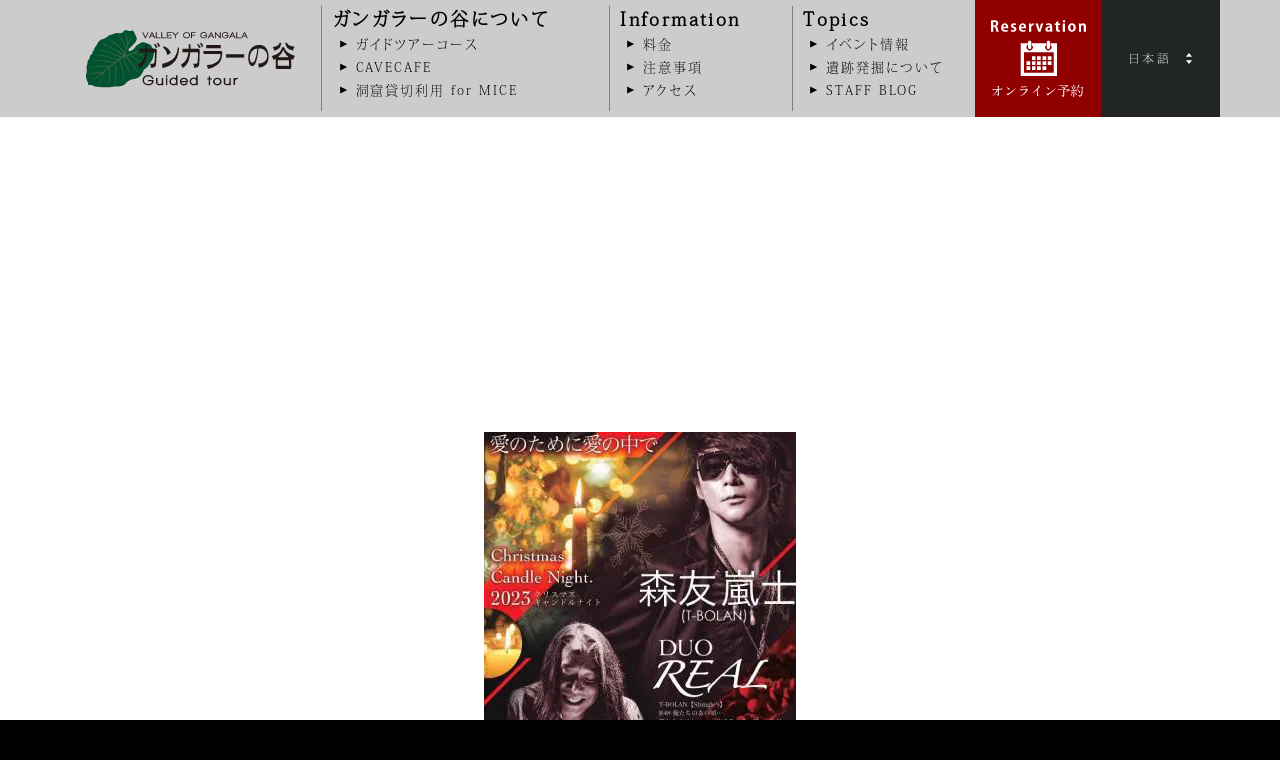

--- FILE ---
content_type: text/html; charset=UTF-8
request_url: https://gangala.com/information/6678/
body_size: 28416
content:
<!DOCTYPE html><html lang="ja"><head prefix="og: http://ogp.me/ns# fb: http://ogp.me/ns/fb# article: http://ogp.me/ns/article#">  <script>(function(w,d,s,l,i){w[l]=w[l]||[];w[l].push({'gtm.start':
new Date().getTime(),event:'gtm.js'});var f=d.getElementsByTagName(s)[0], j=d.createElement(s),dl=l!='dataLayer'?'&l='+l:'';j.async=true;j.src=
'https://www.googletagmanager.com/gtm.js?id='+i+dl;f.parentNode.insertBefore(j,f);
})(window,document,'script','dataLayer','GTM-T2WZGDST');</script> <meta charset="UTF-8"><meta name="viewport" content="width=device-width,initial-scale=1.0"> <script>(function(d) {
        var config = {
          kitId: 'tvv4nfr',
          scriptTimeout: 3000,
          async: true
        },
        h=d.documentElement,t=setTimeout(function(){h.className=h.className.replace(/\bwf-loading\b/g,"")+" wf-inactive";},config.scriptTimeout),tk=d.createElement("script"),f=false,s=d.getElementsByTagName("script")[0],a;h.className+=" wf-loading";tk.src='https://use.typekit.net/'+config.kitId+'.js';tk.async=true;tk.onload=tk.onreadystatechange=function(){a=this.readyState;if(f||a&&a!="complete"&&a!="loaded")return;f=true;clearTimeout(t);try{Typekit.load(config)}catch(e){}};s.parentNode.insertBefore(tk,s)
      })(document);</script>  <script async src='https://www.googletagmanager.com/gtag/js?id=UA-22267957-1'></script> <script>window.dataLayer = window.dataLayer || [];
              function gtag(){dataLayer.push(arguments);}
              gtag('js', new Date());

              gtag('config', 'UA-22267957-1');</script><meta name='robots' content='index, follow, max-image-preview:large, max-snippet:-1, max-video-preview:-1' /><title>森友嵐士 Christmas Candle Night | イベント情報 | ガンガラーの谷 生命の神秘を辿る旅へ</title><meta name="description" content="公演概要『Christmas&nbsp;Candle&nbsp;Night.2023&nbsp;DUO&nbsp;REAL&nbsp;&nbsp;森友嵐士(T-BOLAN)&nbsp;×&nbsp;小島良喜(pf)&nbsp;』" /><link rel="canonical" href="https://gangala.com/information/6678/" /><meta property="og:locale" content="ja_JP" /><meta property="og:type" content="article" /><meta property="og:title" content="森友嵐士 Christmas Candle Night | イベント情報 | ガンガラーの谷 生命の神秘を辿る旅へ" /><meta property="og:description" content="公演概要『Christmas&nbsp;Candle&nbsp;Night.2023&nbsp;DUO&nbsp;REAL&nbsp;&nbsp;森友嵐士(T-BOLAN)&nbsp;×&nbsp;小島良喜(pf)&nbsp;』" /><meta property="og:url" content="https://gangala.com/information/6678/" /><meta property="og:site_name" content="ガンガラーの谷 生命の神秘を辿る旅へ" /><meta property="article:publisher" content="https://www.facebook.com/Valley.of.Gangala" /><meta property="article:published_time" content="2023-12-18T05:33:00+00:00" /><meta property="article:modified_time" content="2023-12-22T06:07:01+00:00" /><meta property="og:image" content="https://gangala.com/wp/images/2023/12/eyecatch33_.jpg" /><meta property="og:image:width" content="312" /><meta property="og:image:height" content="317" /><meta name="twitter:card" content="summary_large_image" /><meta name="twitter:creator" content="@ValleyofGangala" /><meta name="twitter:site" content="@ValleyofGangala" /> <script type="application/ld+json" class="yoast-schema-graph">{"@context":"https://schema.org","@graph":[{"@type":"Organization","@id":"https://gangala.com/#organization","name":"\u30ac\u30f3\u30ac\u30e9\u30fc\u306e\u8c37","url":"https://gangala.com/","sameAs":["https://www.facebook.com/Valley.of.Gangala","https://www.instagram.com/valley_of_gangala/","https://www.youtube.com/channel/UCdNNKVG9k6Yetw4u_fzlpxQ","https://twitter.com/ValleyofGangala"],"logo":{"@type":"ImageObject","@id":"https://gangala.com/#logo","inLanguage":"ja","url":null,"contentUrl":null,"width":null,"height":null,"caption":"\u30ac\u30f3\u30ac\u30e9\u30fc\u306e\u8c37"},"image":{"@id":"https://gangala.com/#logo"}},{"@type":"WebSite","@id":"https://gangala.com/#website","url":"https://gangala.com/","name":"\u30ac\u30f3\u30ac\u30e9\u30fc\u306e\u8c37 \u751f\u547d\u306e\u795e\u79d8\u3092\u8fbf\u308b\u65c5\u3078","description":"\u30ac\u30f3\u30ac\u30e9\u30fc\u306e\u8c37\u306f\u3001\u6570\u5341\u4e07\u5e74\u524d\u306e\u937e\u4e73\u6d1e\u304c\u5d29\u308c\u3066\u3067\u304d\u305f\u592a\u53e4\u306e\u8c37\u3002\u592a\u53e4\u306e\u4eba\u3005\u306f\u3001\u3053\u3053\u306b\u547d\u3092\u80b2\u307f\u3001\u7e4b\u3052\u3066\u304d\u305f\u3002\u7d42\u308f\u308a\u306a\u304d\u3001\u59cb\u307e\u308a\u306e\u60a0\u4e45\u306e\u6642\u306e\u8a18\u61b6\u306b\u89e6\u308c\u3066\u3001\u4eca\u3001\u751f\u547d\u306e\u795e\u79d8\u3092\u8fbf\u308b\u65c5\u3078\u51fa\u304b\u3051\u3088\u3046\u3002\u79c1\u305f\u3061\u306f\u3053\u306e\u7a7a\u9593\u3092\u5b88\u308b\u305f\u3081\u3001\u8c37\u306b\u70b9\u5728\u3059\u308b\u69d8\u3005\u306a\u4fa1\u5024\u3092\u4eba\u9593\u304c\u4eba\u9593\u306b\u76f4\u63a5\u4f1d\u3048\u308b\u30ac\u30a4\u30c9\u30c4\u30a2\u30fc\u3068\u3044\u3046\u30b9\u30bf\u30a4\u30eb\u3067\u3054\u6848\u5185\u3044\u305f\u3057\u307e\u3059\u3002","publisher":{"@id":"https://gangala.com/#organization"},"potentialAction":[{"@type":"SearchAction","target":"https://gangala.com/?s={search_term_string}","query-input":"required name=search_term_string"}],"inLanguage":"ja"},{"@type":"ImageObject","@id":"https://gangala.com/information/6678/#primaryimage","inLanguage":"ja","url":"/wp/images/2023/12/eyecatch33_.jpg","contentUrl":"/wp/images/2023/12/eyecatch33_.jpg","width":312,"height":317},{"@type":"WebPage","@id":"https://gangala.com/information/6678/#webpage","url":"https://gangala.com/information/6678/","name":"\u68ee\u53cb\u5d50\u58eb Christmas Candle Night | \u30a4\u30d9\u30f3\u30c8\u60c5\u5831 | \u30ac\u30f3\u30ac\u30e9\u30fc\u306e\u8c37 \u751f\u547d\u306e\u795e\u79d8\u3092\u8fbf\u308b\u65c5\u3078","isPartOf":{"@id":"https://gangala.com/#website"},"primaryImageOfPage":{"@id":"https://gangala.com/information/6678/#primaryimage"},"datePublished":"2023-12-18T05:33:00+00:00","dateModified":"2023-12-22T06:07:01+00:00","description":"\u516c\u6f14\u6982\u8981\u300eChristmas&nbsp;Candle&nbsp;Night.2023&nbsp;DUO&nbsp;REAL&nbsp;&nbsp;\u68ee\u53cb\u5d50\u58eb(T-BOLAN)&nbsp;\u00d7&nbsp;\u5c0f\u5cf6\u826f\u559c(pf)&nbsp;\u300f","breadcrumb":{"@id":"https://gangala.com/information/6678/#breadcrumb"},"inLanguage":"ja","potentialAction":[{"@type":"ReadAction","target":["https://gangala.com/information/6678/"]}]},{"@type":"BreadcrumbList","@id":"https://gangala.com/information/6678/#breadcrumb","itemListElement":[{"@type":"ListItem","position":1,"item":{"@type":"WebPage","@id":"https://gangala.com/","url":"https://gangala.com/","name":"HOME"}},{"@type":"ListItem","position":2,"item":{"@type":"WebPage","@id":"https://gangala.com/topics/information/","url":"https://gangala.com/topics/information/","name":"\u30a4\u30d9\u30f3\u30c8\u60c5\u5831"}},{"@type":"ListItem","position":3,"item":{"@type":"WebPage","@id":"https://gangala.com/information/6678/","url":"https://gangala.com/information/6678/","name":"\u68ee\u53cb\u5d50\u58eb Christmas Candle Night"}}]},{"@type":"Article","@id":"https://gangala.com/information/6678/#article","isPartOf":{"@id":"https://gangala.com/information/6678/#webpage"},"author":{"@id":"https://gangala.com/#/schema/person/56791a9c0e6232ce3930fe4cf03a4f37"},"headline":"\u68ee\u53cb\u5d50\u58eb Christmas Candle Night","datePublished":"2023-12-18T05:33:00+00:00","dateModified":"2023-12-22T06:07:01+00:00","mainEntityOfPage":{"@id":"https://gangala.com/information/6678/#webpage"},"commentCount":0,"publisher":{"@id":"https://gangala.com/#organization"},"image":{"@id":"https://gangala.com/information/6678/#primaryimage"},"articleSection":"\u30a4\u30d9\u30f3\u30c8\u60c5\u5831","inLanguage":"ja","potentialAction":[{"@type":"CommentAction","name":"Comment","target":["https://gangala.com/information/6678/#respond"]}]},{"@type":"Person","@id":"https://gangala.com/#/schema/person/56791a9c0e6232ce3930fe4cf03a4f37","name":"gangalastaff","image":{"@type":"ImageObject","@id":"https://gangala.com/#personlogo","inLanguage":"ja","url":"https://secure.gravatar.com/avatar/23ebb45295282cd402d8bb357578ddd7?s=96&d=mm&r=g","contentUrl":"https://secure.gravatar.com/avatar/23ebb45295282cd402d8bb357578ddd7?s=96&d=mm&r=g","caption":"gangalastaff"}}]}</script> <link rel='dns-prefetch' href='//static.addtoany.com' /><link rel='dns-prefetch' href='//ajax.googleapis.com' /><link rel='dns-prefetch' href='//s.w.org' /><link rel="alternate" type="application/rss+xml" title="ガンガラーの谷 生命の神秘を辿る旅へ &raquo; フィード" href="https://gangala.com/feed/" /> <script type="text/javascript">window._wpemojiSettings = {"baseUrl":"https:\/\/s.w.org\/images\/core\/emoji\/13.0.1\/72x72\/","ext":".png","svgUrl":"https:\/\/s.w.org\/images\/core\/emoji\/13.0.1\/svg\/","svgExt":".svg","source":{"concatemoji":"https:\/\/gangala.com\/wp\/wp-includes\/js\/wp-emoji-release.min.js?ver=dd780594250ed1fe152b171faae491a7"}};
			!function(e,a,t){var n,r,o,i=a.createElement("canvas"),p=i.getContext&&i.getContext("2d");function s(e,t){var a=String.fromCharCode;p.clearRect(0,0,i.width,i.height),p.fillText(a.apply(this,e),0,0);e=i.toDataURL();return p.clearRect(0,0,i.width,i.height),p.fillText(a.apply(this,t),0,0),e===i.toDataURL()}function c(e){var t=a.createElement("script");t.src=e,t.defer=t.type="text/javascript",a.getElementsByTagName("head")[0].appendChild(t)}for(o=Array("flag","emoji"),t.supports={everything:!0,everythingExceptFlag:!0},r=0;r<o.length;r++)t.supports[o[r]]=function(e){if(!p||!p.fillText)return!1;switch(p.textBaseline="top",p.font="600 32px Arial",e){case"flag":return s([127987,65039,8205,9895,65039],[127987,65039,8203,9895,65039])?!1:!s([55356,56826,55356,56819],[55356,56826,8203,55356,56819])&&!s([55356,57332,56128,56423,56128,56418,56128,56421,56128,56430,56128,56423,56128,56447],[55356,57332,8203,56128,56423,8203,56128,56418,8203,56128,56421,8203,56128,56430,8203,56128,56423,8203,56128,56447]);case"emoji":return!s([55357,56424,8205,55356,57212],[55357,56424,8203,55356,57212])}return!1}(o[r]),t.supports.everything=t.supports.everything&&t.supports[o[r]],"flag"!==o[r]&&(t.supports.everythingExceptFlag=t.supports.everythingExceptFlag&&t.supports[o[r]]);t.supports.everythingExceptFlag=t.supports.everythingExceptFlag&&!t.supports.flag,t.DOMReady=!1,t.readyCallback=function(){t.DOMReady=!0},t.supports.everything||(n=function(){t.readyCallback()},a.addEventListener?(a.addEventListener("DOMContentLoaded",n,!1),e.addEventListener("load",n,!1)):(e.attachEvent("onload",n),a.attachEvent("onreadystatechange",function(){"complete"===a.readyState&&t.readyCallback()})),(n=t.source||{}).concatemoji?c(n.concatemoji):n.wpemoji&&n.twemoji&&(c(n.twemoji),c(n.wpemoji)))}(window,document,window._wpemojiSettings);</script> <style type="text/css">img.wp-smiley,
img.emoji {
	display: inline !important;
	border: none !important;
	box-shadow: none !important;
	height: 1em !important;
	width: 1em !important;
	margin: 0 .07em !important;
	vertical-align: -0.1em !important;
	background: none !important;
	padding: 0 !important;
}</style><link rel='stylesheet' id='sbi_styles-css'  href='https://gangala.com/wp/wp-content/plugins/instagram-feed/css/sbi-styles.min.css?ver=6.10.0' type='text/css' media='all' /><link rel='stylesheet' id='wp-block-library-css'  href='https://gangala.com/wp/wp-includes/css/dist/block-library/style.min.css?ver=dd780594250ed1fe152b171faae491a7' type='text/css' media='all' /><link rel='stylesheet' id='liquid-blocks-css'  href='https://gangala.com/wp/wp-content/plugins/liquid-blocks/css/block.css?ver=1.1.0' type='text/css' media='all' /><link rel='stylesheet' id='common-style-css'  href='https://gangala.com/wp/wp-content/themes/gangala_ver2/css/style.min.css?ver=1.4.3' type='text/css' media='all' /><link rel='stylesheet' id='common-style_async-css'  href='https://gangala.com/wp/wp-content/themes/gangala_ver2/css/style_async.min.css?ver=1.4.3' type='text/css' media='print' onload="this.media='all'" /><link rel='stylesheet' id='addtoany-css'  href='https://gangala.com/wp/wp-content/plugins/add-to-any/addtoany.min.css?ver=1.16' type='text/css' media='all' /> <script type='text/javascript' src='https://gangala.com/wp/wp-includes/js/jquery/jquery.min.js?ver=3.5.1' id='jquery-core-js'></script> <script type='text/javascript' src='https://gangala.com/wp/wp-includes/js/jquery/jquery-migrate.min.js?ver=3.3.2' id='jquery-migrate-js'></script> <script type='text/javascript' id='addtoany-core-js-before'>window.a2a_config=window.a2a_config||{};a2a_config.callbacks=[];a2a_config.overlays=[];a2a_config.templates={};a2a_localize = {
	Share: "共有",
	Save: "ブックマーク",
	Subscribe: "購読",
	Email: "メール",
	Bookmark: "ブックマーク",
	ShowAll: "すべて表示する",
	ShowLess: "小さく表示する",
	FindServices: "サービスを探す",
	FindAnyServiceToAddTo: "追加するサービスを今すぐ探す",
	PoweredBy: "Powered by",
	ShareViaEmail: "メールでシェアする",
	SubscribeViaEmail: "メールで購読する",
	BookmarkInYourBrowser: "ブラウザにブックマーク",
	BookmarkInstructions: "このページをブックマークするには、 Ctrl+D または \u2318+D を押下。",
	AddToYourFavorites: "お気に入りに追加",
	SendFromWebOrProgram: "任意のメールアドレスまたはメールプログラムから送信",
	EmailProgram: "メールプログラム",
	More: "詳細&#8230;",
	ThanksForSharing: "共有ありがとうございます !",
	ThanksForFollowing: "フォローありがとうございます !"
};</script> <script type='text/javascript' defer src='https://static.addtoany.com/menu/page.js' id='addtoany-core-js'></script> <script type='text/javascript' defer src='https://gangala.com/wp/wp-content/plugins/add-to-any/addtoany.min.js?ver=1.1' id='addtoany-jquery-js'></script> <link rel="https://api.w.org/" href="https://gangala.com/wp-json/" /><link rel="alternate" type="application/json" href="https://gangala.com/wp-json/wp/v2/posts/6678" /><link rel="EditURI" type="application/rsd+xml" title="RSD" href="https://gangala.com/wp/xmlrpc.php?rsd" /><link rel="wlwmanifest" type="application/wlwmanifest+xml" href="https://gangala.com/wp/wp-includes/wlwmanifest.xml" /><link rel="alternate" type="application/json+oembed" href="https://gangala.com/wp-json/oembed/1.0/embed?url=https%3A%2F%2Fgangala.com%2Finformation%2F6678%2F" /><link rel="alternate" type="text/xml+oembed" href="https://gangala.com/wp-json/oembed/1.0/embed?url=https%3A%2F%2Fgangala.com%2Finformation%2F6678%2F&#038;format=xml" /> <style type="text/css">#sb_instagram svg:not(:root).svg-inline--fa {
  width: auto;
}</style><style id="uagb-style-conditional-extension">@media (min-width: 1025px){.entry-content .uag-hide-desktop.uagb-google-map__wrap,.entry-content .uag-hide-desktop{display:none}}@media (min-width: 768px) and (max-width: 1024px){.entry-content .uag-hide-tab.uagb-google-map__wrap,.entry-content .uag-hide-tab{display:none}}@media (max-width: 767px){.entry-content .uag-hide-mob.uagb-google-map__wrap,.entry-content .uag-hide-mob{display:none}}</style> <script>const webStorage = function() {
                    }
        webStorage();</script> <link rel="apple-touch-icon" type="image/png" href="https://gangala.com/apple-touch-icon-180x180.png"><link rel="icon" type="image/png" href="https://gangala.com/icon-192x192.png"></head><body class="ja"> <svg class="iconSVG"> <symbol id="icon-facebook" viewBox="0 0 56 56"> <path d="M53.85,0H3.15A3.15,3.15,0,0,0,0,3.15v50.7A3.15,3.15,0,0,0,3.15,57h27.3V35H23V26.33h7.41V20c0-7.37,4.49-11.38,11.06-11.38A62.15,62.15,0,0,1,48.15,9v7.69H43.61c-3.57,0-4.26,1.69-4.26,4.18v5.5H47.9L46.79,35H39.35V57h14.5A3.15,3.15,0,0,0,57,53.85V3.15A3.15,3.15,0,0,0,53.85,0Z"/> </symbol> <symbol id="icon-twitter" viewBox="0 0 400 400"> <path d="M153.6,301.6c94.3,0,145.9-78.2,145.9-145.9c0-2.2,0-4.4-0.1-6.6c10-7.2,18.7-16.3,25.6-26.6
 c-9.2,4.1-19.1,6.8-29.5,8.1c10.6-6.3,18.7-16.4,22.6-28.4c-9.9,5.9-20.9,10.1-32.6,12.4c-9.4-10-22.7-16.2-37.4-16.2
 c-28.3,0-51.3,23-51.3,51.3c0,4,0.5,7.9,1.3,11.7c-42.6-2.1-80.4-22.6-105.7-53.6c-4.4,7.6-6.9,16.4-6.9,25.8
 c0,17.8,9.1,33.5,22.8,42.7c-8.4-0.3-16.3-2.6-23.2-6.4c0,0.2,0,0.4,0,0.7c0,24.8,17.7,45.6,41.1,50.3c-4.3,1.2-8.8,1.8-13.5,1.8
 c-3.3,0-6.5-0.3-9.6-0.9c6.5,20.4,25.5,35.2,47.9,35.6c-17.6,13.8-39.7,22-63.7,22c-4.1,0-8.2-0.2-12.2-0.7
 C97.7,293.1,124.7,301.6,153.6,301.6"/> </symbol> <symbol id="icon-x" viewBox="0 0 400 400"> <path d="M237.24,169.37L382.94,0h-34.53l-126.52,147.06L120.85,0H4.3l152.81,222.39L4.3,400h34.53l133.61-155.3,106.72,155.3h116.55l-158.47-230.63h0ZM189.94,224.35l-15.48-22.14L51.27,25.99h53.04l99.41,142.21,15.48,22.14,129.23,184.85h-53.04l-105.45-150.83h0Z"/> </symbol> <symbol id="icon-instagram" viewBox="0 0 512 512"> <path d="M256,49.5c67.3,0,75.2,0.3,101.8,1.5c24.6,1.1,37.9,5.2,46.8,8.7c11.8,4.6,20.2,10,29,18.8c8.8,8.8,14.3,17.2,18.8,29
 c3.4,8.9,7.6,22.2,8.7,46.8c1.2,26.6,1.5,34.5,1.5,101.8s-0.3,75.2-1.5,101.8c-1.1,24.6-5.2,37.9-8.7,46.8
 c-4.6,11.8-10,20.2-18.8,29c-8.8,8.8-17.2,14.3-29,18.8c-8.9,3.4-22.2,7.6-46.8,8.7c-26.6,1.2-34.5,1.5-101.8,1.5
 s-75.2-0.3-101.8-1.5c-24.6-1.1-37.9-5.2-46.8-8.7c-11.8-4.6-20.2-10-29-18.8c-8.8-8.8-14.3-17.2-18.8-29
 c-3.4-8.9-7.6-22.2-8.7-46.8c-1.2-26.6-1.5-34.5-1.5-101.8s0.3-75.2,1.5-101.8c1.1-24.6,5.2-37.9,8.7-46.8
 c4.6-11.8,10-20.2,18.8-29c8.8-8.8,17.2-14.3,29-18.8c8.9-3.4,22.2-7.6,46.8-8.7C180.8,49.7,188.7,49.5,256,49.5 M256,4.1
 c-68.4,0-77,0.3-103.9,1.5C125.3,6.8,107,11.1,91,17.3c-16.6,6.4-30.6,15.1-44.6,29.1c-14,14-22.6,28.1-29.1,44.6
 c-6.2,16-10.5,34.3-11.7,61.2C4.4,179,4.1,187.6,4.1,256c0,68.4,0.3,77,1.5,103.9c1.2,26.8,5.5,45.1,11.7,61.2
 c6.4,16.6,15.1,30.6,29.1,44.6c14,14,28.1,22.6,44.6,29.1c16,6.2,34.3,10.5,61.2,11.7c26.9,1.2,35.4,1.5,103.9,1.5
 s77-0.3,103.9-1.5c26.8-1.2,45.1-5.5,61.2-11.7c16.6-6.4,30.6-15.1,44.6-29.1c14-14,22.6-28.1,29.1-44.6
 c6.2-16,10.5-34.3,11.7-61.2c1.2-26.9,1.5-35.4,1.5-103.9s-0.3-77-1.5-103.9c-1.2-26.8-5.5-45.1-11.7-61.2
 c-6.4-16.6-15.1-30.6-29.1-44.6c-14-14-28.1-22.6-44.6-29.1c-16-6.2-34.3-10.5-61.2-11.7C333,4.4,324.4,4.1,256,4.1L256,4.1z"/> <path d="M256,126.6c-71.4,0-129.4,57.9-129.4,129.4S184.6,385.4,256,385.4S385.4,327.4,385.4,256S327.4,126.6,256,126.6z M256,340
 c-46.4,0-84-37.6-84-84s37.6-84,84-84c46.4,0,84,37.6,84,84S302.4,340,256,340z"/> <circle cx="390.5" cy="121.5" r="30.2"/> </symbol> <symbol id="icon-youtube" viewBox="0 0 192 192"> <path d="M180.3,53.4c-2-7.6-8-13.6-15.6-15.7C151,34,96,34,96,34s-55,0-68.8,3.7c-7.6,2-13.5,8-15.6,15.7C8,67.2,8,96,8,96s0,28.8,3.7,42.6c2,7.6,8,13.6,15.6,15.7C41,158,96,158,96,158s55,0,68.8-3.7c7.6-2,13.5-8,15.6-15.7C184,124.8,184,96,184,96S184,67.2,180.3,53.4z M78,122.2V69.8L124,96L78,122.2z"/> </symbol> <symbol id="icon-language" viewBox="0 0 10 20"> <polygon points="10,6.7 0,6.7 5,0 5,0 "/> <polygon points="10,13.3 0,13.3 5,20 5,20 "/> </symbol> <symbol id="header__icon-reservation" viewBox="0 0 146.02 36.29"> <path d="M55.66,9.16a2.82,2.82,0,0,1,1.53,2.27,23.67,23.67,0,0,0,.86,3.18H55.76A15,15,0,0,1,55,11.88c-.3-1.49-.76-2-1.82-2h-.75v4.69H50.26V3.2a18.69,18.69,0,0,1,3-.24c1.46,0,4.4.18,4.4,3.28a3.06,3.06,0,0,1-2,2.87Zm-2.27-.89a1.81,1.81,0,0,0,2-1.83,1.69,1.69,0,0,0-1.93-1.78,3.84,3.84,0,0,0-1,.09V8.27Z"/> <path d="M67.19,14.28a7.11,7.11,0,0,1-2.71.48c-2.58,0-4.06-1.62-4.06-4.22,0-2.41,1.39-4.48,3.84-4.48,2,0,3.35,1.44,3.35,4.15a5.75,5.75,0,0,1-.06.89h-5a2,2,0,0,0,2.29,2,6.24,6.24,0,0,0,2-.34ZM65.55,9.55c0-.87-.33-1.94-1.43-1.94S62.6,8.72,62.54,9.55Z"/> <path d="M75.06,8.09a3.36,3.36,0,0,0-1.57-.44c-.68,0-1,.35-1,.8s.31.71,1.28,1.11c1.41.59,2.07,1.4,2.07,2.56,0,1.59-1.2,2.64-3.29,2.64a4.87,4.87,0,0,1-2.36-.55l.42-1.61a4.48,4.48,0,0,0,2,.55c.78,0,1.16-.33,1.16-.84s-.29-.78-1.2-1.17c-1.56-.63-2.14-1.52-2.14-2.43,0-1.51,1.21-2.65,3.07-2.65a4.46,4.46,0,0,1,2.07.47Z"/> <path d="M85.13,14.28a7.09,7.09,0,0,1-2.7.48c-2.59,0-4.06-1.62-4.06-4.22,0-2.41,1.38-4.48,3.83-4.48,2,0,3.35,1.44,3.35,4.15a4.73,4.73,0,0,1-.06.89h-5a2,2,0,0,0,2.28,2,6.26,6.26,0,0,0,2-.34ZM83.5,9.55c0-.87-.34-1.94-1.43-1.94s-1.52,1.11-1.58,1.94Z"/> <path d="M93.18,8.22a3.25,3.25,0,0,0-.57,0c-1,0-1.78.68-1.78,2.1v4.33H88.61V8.86c0-1,0-1.87-.06-2.62h1.9l.1,1.46h.06a2.17,2.17,0,0,1,2.57-1.59Z"/> <path d="M102.87,6.24,100,14.61H97.86L95.05,6.24h2.4l1.09,4.06c.18.72.33,1.41.47,2.13h0c.14-.72.29-1.39.47-2.13l1-4.06Z"/> <path d="M111.78,12.63a12.57,12.57,0,0,0,.12,2h-2l-.13-.87h0a2.68,2.68,0,0,1-2.22,1A2.43,2.43,0,0,1,105,12.27c0-2.15,1.91-3.16,4.57-3.16,0-.82-.29-1.46-1.5-1.46a4.08,4.08,0,0,0-2.06.57l-.42-1.44a5.88,5.88,0,0,1,2.9-.7c2.6,0,3.3,1.65,3.3,3.48Zm-2.16-2.09c-1.2,0-2.45.29-2.45,1.5a1,1,0,0,0,1,1.14,1.39,1.39,0,0,0,1.4-1.44Z"/> <path d="M115.63,4.71l2.2-.65V6.24h1.84V7.88h-1.84v3.64c0,1,.31,1.42,1,1.42a3.65,3.65,0,0,0,.72-.07l0,1.7a4.51,4.51,0,0,1-1.49.19c-2.4,0-2.45-2.09-2.45-3V7.88h-1.1V6.24h1.1Z"/> <path d="M123.66,5.14A1.14,1.14,0,0,1,122.47,4a1.2,1.2,0,0,1,2.39,0A1.13,1.13,0,0,1,123.66,5.14Zm1.12,9.47h-2.22V6.24h2.22Z"/> <path d="M135.59,10.36c0,3.19-2,4.42-3.91,4.42-2.25,0-3.87-1.6-3.87-4.32s1.69-4.4,4-4.4S135.59,7.82,135.59,10.36ZM131.73,7.7c-1.23,0-1.67,1.44-1.67,2.72,0,1.49.57,2.72,1.65,2.72s1.63-1.25,1.63-2.74C133.34,9.1,132.87,7.7,131.73,7.7Z"/> <path d="M145.86,14.61h-2.23V9.73c0-1-.33-1.84-1.27-1.84-.61,0-1.43.47-1.43,1.75v5H138.7V8.77c0-1,0-1.78-.06-2.51h1.93l.1,1.12h.05a2.82,2.82,0,0,1,2.42-1.3c1.53,0,2.72,1.06,2.72,3.41Z"/> <path d="M25.61,26.27H21.84V30h3.77ZM20.3,16.19H16.54V20H20.3Zm5.31,5H21.84V25h3.77Zm5.3-5H27.15V20h3.76Zm-10.61,5H16.54V25H20.3Zm5.31-5H21.84V20h3.77Zm5.3,5H27.15V25h3.76Zm-21.22,5H5.93V30H9.69Zm0-5H5.93V25H9.69ZM30,2.92V4.57a3.14,3.14,0,1,1-5.22,2.35,3.13,3.13,0,0,1,1.06-2.35V2.92H11.14V4.57A3.14,3.14,0,1,1,7,4.57V2.92H0V36.29H36.65V2.92ZM33.3,33H3.35V12.1H33.3ZM15,16.19H11.23V20H15Zm0,10.08H11.23V30H15Zm5.3,0H16.54V30H20.3Zm-5.3-5H11.23V25H15ZM9.06,8.75a1.56,1.56,0,0,0,1.57-1.56V1.56a1.57,1.57,0,0,0-3.13,0V7.19A1.56,1.56,0,0,0,9.06,8.75Zm18.81,0a1.56,1.56,0,0,0,1.56-1.56V1.56a1.56,1.56,0,1,0-3.12,0V7.19A1.56,1.56,0,0,0,27.87,8.75Z"/> <path d="M60.81,27.64a.38.38,0,0,1,.13.27c0,.15-.13.22-.39.2L58.81,28,57,28.08c.08,1.78.23,3.57.46,5.38a1.19,1.19,0,0,1-.3.87,1,1,0,0,1-.77.44c-.24,0-.41-.15-.51-.47s-.63-.83-1.5-1.2c-.05-.15,0-.24.13-.28l1.47.49a.49.49,0,0,0,.31,0c.07,0,.1-.12.1-.25s-.05-1.39-.16-4.11a17.36,17.36,0,0,1-2.93,3.7,16.8,16.8,0,0,1-2.45,2.1q-.29-.08-.21-.33a23.41,23.41,0,0,0,2.59-2.71,19.74,19.74,0,0,0,2.3-3.53,22.86,22.86,0,0,0-2.91.41,7.16,7.16,0,0,1-1.18.3,1.11,1.11,0,0,1-.79-.45,2.19,2.19,0,0,1-.51-.79c0-.14.14-.19.26-.14a1.27,1.27,0,0,0,.93.36l.79-.06,4.07-.33c0-1,0-1.61,0-1.94q0-.86-.72-1c-.09-.12-.08-.22,0-.29A3.22,3.22,0,0,1,57,24.6a.47.47,0,0,1,.3.41.28.28,0,0,1-.09.2A1.14,1.14,0,0,0,57,26c0,.43,0,.92,0,1.48l1.4-.11a2.1,2.1,0,0,0,.93-.29.82.82,0,0,1,.74,0A2.63,2.63,0,0,1,60.81,27.64Z"/> <path d="M74.88,26.92a16.86,16.86,0,0,1-2.48,2.79,23.65,23.65,0,0,1-3.76,3.06,4.57,4.57,0,0,0-1.45,1.14c-.1.23-.23.34-.37.34a.88.88,0,0,1-.53-.31,5.45,5.45,0,0,1-1.19-1.6c0-.15.12-.2.24-.16a1.15,1.15,0,0,0,.92.42,3.29,3.29,0,0,0,1.33-.45,28,28,0,0,0,3.89-2.68,22.6,22.6,0,0,0,3.09-2.8C74.76,26.65,74.87,26.73,74.88,26.92Zm-6.68.16a.89.89,0,0,1,.12.45.82.82,0,0,1-.18.49.51.51,0,0,1-.42.24.55.55,0,0,1-.45-.32,4.15,4.15,0,0,0-2-1.74.18.18,0,0,1,.09-.29,4.57,4.57,0,0,1,1.62.34A2.2,2.2,0,0,1,68.2,27.08Z"/> <path d="M87.63,28.26a.39.39,0,0,1,.11.26c0,.14-.1.23-.3.29s-.41.28-.61.66A12,12,0,0,1,84,32.78a14.16,14.16,0,0,1-4,2.38.24.24,0,0,1-.18-.35,14,14,0,0,0,3.59-2.68A12.37,12.37,0,0,0,86,28.59a.58.58,0,0,0,0-.2c0-.13-.11-.19-.35-.19a17.74,17.74,0,0,0-2,.19,15.68,15.68,0,0,0-2.28.39,6.4,6.4,0,0,1-1.13.32c-.25,0-.49-.17-.75-.51a3.22,3.22,0,0,1-.45-.83c0-.14.13-.19.26-.14a1.45,1.45,0,0,0,1,.36L81,28l4.32-.45a1.06,1.06,0,0,0,.59-.22.52.52,0,0,1,.34-.17.4.4,0,0,1,.25.1A4.87,4.87,0,0,1,87.63,28.26ZM86,25.52l-.6,0a16.2,16.2,0,0,0-3.06.29l-.49.15a1.16,1.16,0,0,1-.4.07,1,1,0,0,1-.73-.45,2.83,2.83,0,0,1-.45-.77q.06-.22.27-.15a1,1,0,0,0,.72.38,8.43,8.43,0,0,0,.86,0,9.75,9.75,0,0,0,2.92-.46.66.66,0,0,1,.48,0c.58.21.87.45.87.71S86.27,25.55,86,25.52Z"/> <path d="M100.37,25c.1.2.06.32-.14.38a1.38,1.38,0,0,0-.37.23A14.6,14.6,0,0,1,98,27.88a2.74,2.74,0,0,1,.54.23c.15.09.16.23,0,.44a.81.81,0,0,0-.1.39c0,.88,0,2.08,0,3.61s0,2.28,0,2.25c0,.28-.11.42-.34.42A.79.79,0,0,1,97.6,35a.67.67,0,0,1-.24-.55c.15-3.12.22-5,.22-5.76a1,1,0,0,0-.06-.39,27.67,27.67,0,0,1-4.78,3.63.26.26,0,0,1-.22-.34,22.35,22.35,0,0,0,3.15-2.68,19.54,19.54,0,0,0,3.15-3.79.73.73,0,0,0,.13-.48.51.51,0,0,0-.29-.32.18.18,0,0,1,.1-.26,2.08,2.08,0,0,1,.91.31A1.82,1.82,0,0,1,100.37,25Z"/> <path d="M116.85,26.92a16.86,16.86,0,0,1-2.48,2.79,23.65,23.65,0,0,1-3.76,3.06,4.7,4.7,0,0,0-1.45,1.14c-.1.23-.23.34-.37.34a.88.88,0,0,1-.53-.31,5.45,5.45,0,0,1-1.19-1.6c0-.15.12-.2.25-.16a1.13,1.13,0,0,0,.92.42,3.26,3.26,0,0,0,1.32-.45,28,28,0,0,0,3.89-2.68,21.4,21.4,0,0,0,3.09-2.8C116.74,26.65,116.84,26.73,116.85,26.92Zm-6.68.16a.89.89,0,0,1,.12.45.88.88,0,0,1-.17.49.52.52,0,0,1-.43.24.58.58,0,0,1-.45-.32,4.15,4.15,0,0,0-2-1.74c-.06-.13,0-.23.09-.29a4.52,4.52,0,0,1,1.62.34A2.2,2.2,0,0,1,110.17,27.08Z"/> <path d="M132,28.91a.22.22,0,0,1-.26.1,1.23,1.23,0,0,0-.95.11L127.63,31a.18.18,0,0,1-.17-.24c1.17-1.06,2-1.8,2.33-2.2h-3.85v.89c0,.92,0,1.92,0,3s0,1.67,0,1.69A1.9,1.9,0,0,1,124.47,36a2.15,2.15,0,0,0-.63-1,2.7,2.7,0,0,0-1.13-.34c-.09-.12-.08-.22,0-.29.75.05,1.36.07,1.84.07q.42,0,.42-.36V28.53h-5.27a6.16,6.16,0,0,0-.77.09l-.12-.64a3.35,3.35,0,0,0,.89.12h10.16a.25.25,0,0,0,.16-.06l.59-.42a.22.22,0,0,1,.31,0l1,1A.17.17,0,0,1,132,28.91Zm-1.66-4.59c.07.07.07.15,0,.25a.21.21,0,0,1-.25.09,1.29,1.29,0,0,0-.39-.08,1.52,1.52,0,0,0-.63.21l-2.74,1.48a1.15,1.15,0,0,1,.48.92c0,.42-.13.63-.4.63a.5.5,0,0,1-.37-.23,8.18,8.18,0,0,0-3.23-2.42c-.06-.14,0-.24.1-.29A10,10,0,0,1,126,26c.89-.71,1.62-1.32,2.18-1.85h-6.95a7.31,7.31,0,0,0-.77.07l-.12-.62a5.55,5.55,0,0,0,.89.11h7a.33.33,0,0,0,.17,0l.57-.41a.2.2,0,0,1,.29,0C129.52,23.57,129.87,23.9,130.3,24.32Z"/> <path d="M135.24,31.27a.16.16,0,0,1-.19.12c-.17,0-.29.06-.33.28a12.49,12.49,0,0,1-.74,2,8.44,8.44,0,0,1-.93,1.63.19.19,0,0,1-.26-.16,10.58,10.58,0,0,0,.66-1.72,13.62,13.62,0,0,0,.45-2,4.54,4.54,0,0,1,0-.65s.06-.05.14,0a9.74,9.74,0,0,1,1.14.4C135.25,31.11,135.27,31.18,135.24,31.27Zm3.62-1.91a1.48,1.48,0,0,1,0,.35c0,.37-.12.59-.36.65s-.39-.1-.48-.43-.16-.49-.26-.74l-1.36.28v2.44c0,.68,0,1.49,0,2.43s0,1.38,0,1.33-.07.17-.21.25a1.06,1.06,0,0,1-.46.1c-.21,0-.32-.08-.32-.26,0,.07,0-.39.05-1.38s0-1.81,0-2.47v-2.3l-1.35.22c-.24,0-.35.14-.31.34a.15.15,0,0,1-.11.19.16.16,0,0,1-.19-.09c-.16-.29-.36-.68-.62-1.17,0-.07,0-.11,0-.14s.09,0,.22,0l.48.06h.95A15.13,15.13,0,0,0,137,25.28a2.69,2.69,0,0,1,.15-.59.14.14,0,0,1,.14,0c.36.21.74.46,1.12.73a.15.15,0,0,1,0,.2.15.15,0,0,1-.21.09.43.43,0,0,0-.52.13A19.64,19.64,0,0,1,135.21,29c1,0,1.78-.07,2.44-.14a5.36,5.36,0,0,0-.67-1c0-.15.06-.23.2-.23a5.05,5.05,0,0,1,1,.8A2.88,2.88,0,0,1,138.86,29.36Zm-1.94-5.62a.15.15,0,0,1-.21.09.39.39,0,0,0-.49.16,10.29,10.29,0,0,1-1.43,1.79,1.58,1.58,0,0,1,.52,1.06c0,.42-.14.63-.43.63-.13,0-.23-.1-.31-.29A5.48,5.48,0,0,0,133.05,25c0-.15.06-.23.19-.23a7.24,7.24,0,0,1,1.29.81,10.5,10.5,0,0,0,.93-2.11,2.09,2.09,0,0,1,.09-.57.12.12,0,0,1,.14,0l1.17.68A.17.17,0,0,1,136.92,23.74ZM139,33.11a1.35,1.35,0,0,1,0,.33c0,.42-.16.66-.47.72s-.34-.11-.42-.45a7.4,7.4,0,0,0-1.25-2.77c0-.16.11-.22.25-.19A4.43,4.43,0,0,1,139,33.11Zm7-7q.17.2-.06.3l-.46.22c-.08,0-.12.11-.12.23a37.47,37.47,0,0,1-.29,5.43,4.87,4.87,0,0,1-1,2.64,3.25,3.25,0,0,1-2.07.86,1.76,1.76,0,0,0-.44-.93,2.82,2.82,0,0,0-1.08-.53.2.2,0,0,1,.1-.29,10,10,0,0,0,2,.4c.77,0,1.29-.75,1.55-2.23a38.68,38.68,0,0,0,.3-5.86h-3.92a10.69,10.69,0,0,1-1.5,2.45.18.18,0,0,1-.25-.16,10.8,10.8,0,0,0,1.07-2.42,12.63,12.63,0,0,0,.58-2.51,1.73,1.73,0,0,0,0-.51c0-.12,0-.18,0-.2s.07,0,.14,0a10.84,10.84,0,0,1,1.37.48.14.14,0,0,1,.1.19.13.13,0,0,1-.14.13l-.26,0a.36.36,0,0,0-.21.25,15.48,15.48,0,0,1-.68,1.86h3.5a.23.23,0,0,0,.16-.07l.48-.51c.08-.1.18-.1.29,0Q145.68,25.8,146,26.08Zm-3.49,4.3a1.35,1.35,0,0,1,.16.6.93.93,0,0,1-.16.5.46.46,0,0,1-.4.23c-.16,0-.29-.14-.39-.41a5,5,0,0,0-1.91-2.5c0-.15,0-.24.16-.27a6.26,6.26,0,0,1,1.54.8A3.26,3.26,0,0,1,142.46,30.38Z"/> </symbol> <symbol id="header__icon-reservation--en" viewBox="0 0 146.02 36.29"> <path d="M25.6,26.3h-3.8V30h3.8V26.3z M20.3,16.2h-3.8V20h3.8V16.2z M25.6,21.2h-3.8V25h3.8L25.6,21.2z M30.9,16.2h-3.8V20h3.8V16.2
 z M20.3,21.2h-3.8V25h3.8V21.2z M25.6,16.2h-3.8V20h3.8L25.6,16.2z M30.9,21.2h-3.8V25h3.8V21.2z M9.7,26.2H5.9V30h3.8L9.7,26.2z
 M9.7,21.2H5.9V25h3.8L9.7,21.2z M30,2.9v1.7c1.3,1.1,1.4,3.1,0.3,4.4s-3.1,1.4-4.4,0.3c-0.7-0.6-1.1-1.5-1.1-2.4
 c0-0.9,0.4-1.8,1.1-2.3V2.9H11.1v1.7c1.3,1.1,1.4,3.1,0.3,4.4S8.3,10.4,7,9.3S5.6,6.2,6.7,4.9C6.8,4.8,6.9,4.7,7,4.6V2.9H0v33.4
 h36.7V2.9H30z M33.3,33H3.3V12.1h29.9V33z M15,16.2h-3.8V20H15V16.2z M15,26.3h-3.8V30H15V26.3z M20.3,26.3h-3.8V30h3.8V26.3z
 M15,21.3h-3.8V25H15L15,21.3z M9.1,8.8c0.9,0,1.6-0.7,1.6-1.5c0,0,0,0,0,0V1.6c-0.1-0.9-0.8-1.5-1.7-1.4C8.2,0.2,7.6,0.8,7.5,1.6
 v5.6C7.5,8.1,8.2,8.8,9.1,8.8C9.1,8.8,9.1,8.8,9.1,8.8z M27.9,8.8c0.9,0,1.6-0.7,1.6-1.6V1.6c0-0.9-0.7-1.6-1.6-1.6
 c-0.9,0-1.6,0.7-1.6,1.6v5.6C26.3,8.1,27,8.8,27.9,8.8C27.9,8.8,27.9,8.8,27.9,8.8z"/> <path d="M55.7,25.2c0.9,0.4,1.4,1.3,1.5,2.3c0.2,1.1,0.5,2.1,0.9,3.2h-2.3c-0.3-0.9-0.6-1.8-0.8-2.7c-0.3-1.5-0.8-2-1.8-2h-0.8v4.7
 h-2.2V19.2c1-0.2,2-0.2,3-0.2c1.5,0,4.4,0.2,4.4,3.3C57.7,23.5,56.9,24.7,55.7,25.2L55.7,25.2z M53.4,24.3c1,0.1,1.9-0.6,2-1.6
 c0-0.1,0-0.1,0-0.2c0.1-0.9-0.6-1.7-1.6-1.8c-0.1,0-0.2,0-0.4,0c-0.3,0-0.7,0-1,0.1v3.5H53.4z"/> <path d="M67.2,30.3c-0.9,0.3-1.8,0.5-2.7,0.5c-2.6,0-4.1-1.6-4.1-4.2c0-2.4,1.4-4.5,3.8-4.5c2,0,3.3,1.4,3.3,4.1
 c0,0.3,0,0.6-0.1,0.9h-5c0,1.1,0.9,2,2,2c0.1,0,0.2,0,0.3,0c0.7,0,1.4-0.1,2-0.3L67.2,30.3z M65.6,25.6c0-0.9-0.3-1.9-1.4-1.9
 s-1.5,1.1-1.6,1.9H65.6z"/> <path d="M75.1,24.1c-0.5-0.3-1-0.4-1.6-0.4c-0.7,0-1,0.3-1,0.8c0,0.4,0.3,0.7,1.3,1.1c1.4,0.6,2.1,1.4,2.1,2.6
 c0,1.6-1.2,2.6-3.3,2.6c-0.8,0-1.6-0.2-2.4-0.6l0.4-1.6c0.6,0.3,1.3,0.5,2,0.5c0.8,0,1.2-0.3,1.2-0.8s-0.3-0.8-1.2-1.2
 c-1.6-0.6-2.1-1.5-2.1-2.4c0-1.5,1.2-2.6,3.1-2.6c0.7,0,1.4,0.1,2.1,0.5L75.1,24.1z"/> <path d="M85.1,30.3c-0.9,0.3-1.8,0.5-2.7,0.5c-2.6,0-4.1-1.6-4.1-4.2c0-2.4,1.4-4.5,3.8-4.5c2,0,3.3,1.4,3.3,4.1
 c0,0.3,0,0.6-0.1,0.9h-5c0,1.1,0.9,2,2,2c0.1,0,0.2,0,0.3,0c0.7,0,1.4-0.1,2-0.3L85.1,30.3z M83.5,25.6c0-0.9-0.3-1.9-1.4-1.9
 s-1.5,1.1-1.6,1.9H83.5z"/> <path d="M93.2,24.2c-0.2,0-0.4,0-0.6,0c-1,0-1.8,0.7-1.8,2.1v4.3h-2.2v-5.8c0-1,0-1.9-0.1-2.6h1.9l0.1,1.5h0.1
 c0.3-1.1,1.4-1.8,2.6-1.6V24.2z"/> <path d="M102.9,22.3l-2.9,8.4h-2.1l-2.8-8.4h2.4l1.1,4.1c0.2,0.7,0.3,1.4,0.5,2.1l0,0c0.1-0.7,0.3-1.4,0.5-2.1l1-4.1H102.9z"/> <path d="M111.8,28.6c0,0.7,0,1.3,0.1,2h-2l-0.1-0.9l0,0c-0.5,0.7-1.4,1-2.2,1c-1.3,0.1-2.5-1-2.5-2.3c0-0.1,0-0.1,0-0.2
 c0-2.1,1.9-3.2,4.6-3.2c0-0.8-0.3-1.5-1.5-1.5c-0.7,0-1.4,0.2-2.1,0.6l-0.4-1.4c0.9-0.5,1.9-0.7,2.9-0.7c2.6,0,3.3,1.6,3.3,3.5
 L111.8,28.6z M109.6,26.6c-1.2,0-2.4,0.3-2.4,1.5c-0.1,0.5,0.3,1.1,0.9,1.1c0,0,0.1,0,0.1,0c0.8,0,1.4-0.6,1.4-1.4c0,0,0,0,0-0.1
 L109.6,26.6z"/> <path d="M115.6,20.7l2.2-0.6v2.2h1.8v1.6h-1.8v3.6c0,1,0.3,1.4,1,1.4c0.2,0,0.5,0,0.7-0.1v1.7c-0.5,0.1-1,0.2-1.5,0.2
 c-2.4,0-2.4-2.1-2.4-3v-3.9h-1.1v-1.6h1.1L115.6,20.7z"/> <path d="M123.7,21.2c-0.6,0-1.2-0.5-1.2-1.1c0,0,0,0,0-0.1c0.1-0.7,0.6-1.1,1.3-1.1c0.6,0.1,1,0.5,1.1,1.1
 C124.9,20.6,124.4,21.2,123.7,21.2C123.7,21.2,123.7,21.2,123.7,21.2z M124.8,30.6h-2.2v-8.4h2.2V30.6z"/> <path d="M135.6,26.4c0,3.2-2,4.4-3.9,4.4c-2.2,0-3.9-1.6-3.9-4.3s1.7-4.4,4-4.4S135.6,23.8,135.6,26.4z M131.7,23.7
 c-1.2,0-1.7,1.4-1.7,2.7c0,1.5,0.6,2.7,1.6,2.7s1.6-1.2,1.6-2.7C133.3,25.1,132.9,23.7,131.7,23.7z"/> <path d="M145.9,30.6h-2.2v-4.9c0-1-0.3-1.8-1.3-1.8c-0.6,0-1.4,0.5-1.4,1.8v5h-2.2v-5.9c0-1,0-1.8-0.1-2.5h1.9l0.1,1.1h0.1
 c0.5-0.8,1.4-1.3,2.4-1.3c1.5,0,2.7,1.1,2.7,3.4V30.6z"/> <path d="M57.2,10.1c0,3.2-1.6,4.8-3.9,4.8c-2.4,0-3.8-2-3.8-4.6c0-2.7,1.5-4.7,3.9-4.7C56,5.5,57.2,7.6,57.2,10.1z M51.4,10.2
 c0,1.8,0.7,3.2,2,3.2c1.3,0,2-1.5,2-3.3c0-1.7-0.6-3.2-2-3.2C52,6.9,51.4,8.5,51.4,10.2z"/> <path d="M66.3,14.7h-1.7L62.6,11c-0.5-0.9-1-2.1-1.4-3h0c0.1,1.1,0.1,2.4,0.1,4v2.8h-1.6V5.6h1.9l1.9,3.7c0.5,0.9,1,2,1.4,3h0
 c-0.1-1.2-0.2-2.4-0.2-3.9V5.6h1.6V14.7z"/> <path d="M74.2,14.7h-5V5.6H71v7.6h3.2V14.7z"/> <path d="M76.6,5.6h1.7v9.1h-1.7V5.6z"/> <path d="M87.9,14.7h-1.7L84.2,11c-0.5-0.9-1-2.1-1.4-3h0c0.1,1.1,0.1,2.4,0.1,4v2.8h-1.6V5.6h1.9l1.9,3.7c0.5,0.9,1,2,1.4,3h0
 c-0.1-1.2-0.2-2.4-0.2-3.9V5.6h1.6V14.7z"/> <path d="M95.9,14.7h-5.1V5.6h4.9v1.5h-3.1v2.2h3v1.4h-3v2.5h3.3V14.7z"/> </symbol> <symbol id="footer__icon-reservation" viewBox="0 0 108.02 23.43"> <path d="M100.89,17H98.46v2.43h2.43Zm-3.43-6.5H95v2.43h2.43Zm3.43,3.25H98.46v2.43h2.43Zm3.42-3.25h-2.43v2.43h2.43Zm-6.85,3.25H95v2.43h2.43Zm3.43-3.25H98.46v2.43h2.43Zm3.42,3.25h-2.43v2.43h2.43ZM90.61,17H88.18v2.43h2.43Zm0-3.25H88.18v2.43h2.43ZM103.69,1.88V3A2,2,0,1,1,101,3V1.88H91.55V3a2,2,0,1,1-2.68,0V1.88H84.35V23.43H108V1.88Zm2.17,19.39H86.51V7.81h19.35ZM94,10.46H91.61v2.43H94ZM94,17H91.61v2.43H94Zm3.42,0H95v2.43h2.43ZM94,13.71H91.61v2.43H94ZM90.21,5.65a1,1,0,0,0,1-1V1a1,1,0,1,0-2,0V4.64A1,1,0,0,0,90.21,5.65Zm12.14,0a1,1,0,0,0,1-1V1a1,1,0,1,0-2,0V4.64A1,1,0,0,0,102.35,5.65Z"/> <path d="M4.29,7c0,1.78-.9,2.69-2.17,2.69S0,8.58,0,7.1.84,4.44,2.18,4.44,4.29,5.65,4.29,7ZM1,7.08c0,1,.39,1.83,1.12,1.83s1.11-.82,1.11-1.85-.35-1.81-1.1-1.81S1,6.14,1,7.08Z"/> <path d="M9.43,9.64h-1L7.35,7.52a16.55,16.55,0,0,1-.78-1.71h0c0,.63.06,1.35.06,2.26V9.64H5.71V4.52H6.77L7.85,6.6a17.94,17.94,0,0,1,.77,1.67h0c-.06-.65-.09-1.38-.09-2.21V4.52h.89Z"/> <path d="M13.92,9.64H11.1V4.52h1V8.81h1.83Z"/> <path d="M15.24,4.52h1V9.64h-1Z"/> <path d="M21.62,9.64h-1l-1.1-2.12a16.55,16.55,0,0,1-.78-1.71h0c0,.63.06,1.35.06,2.26V9.64h-.89V4.52H19L20,6.6a17.94,17.94,0,0,1,.77,1.67h0c-.06-.65-.09-1.38-.09-2.21V4.52h.9Z"/> <path d="M26.15,9.64H23.29V4.52H26v.83H24.27V6.59h1.67v.8H24.27V8.81h1.88Z"/> <path d="M34.16,7.22a1.27,1.27,0,0,1,.68,1,11.12,11.12,0,0,0,.38,1.41h-1a6.72,6.72,0,0,1-.32-1.21c-.13-.66-.34-.87-.8-.87h-.34V9.64h-1V4.59a7.73,7.73,0,0,1,1.31-.11c.65,0,1.95.08,1.95,1.45a1.37,1.37,0,0,1-.88,1.28Zm-1-.39a.8.8,0,0,0,.9-.81.74.74,0,0,0-.85-.78,1.62,1.62,0,0,0-.46,0V6.83Z"/> <path d="M39.27,9.49a3,3,0,0,1-1.2.22,1.69,1.69,0,0,1-1.8-1.87,1.79,1.79,0,0,1,1.7-2c.9,0,1.48.64,1.48,1.84a2.24,2.24,0,0,1,0,.39H37.21a.9.9,0,0,0,1,.89,2.6,2.6,0,0,0,.91-.16ZM38.54,7.4c0-.39-.14-.86-.63-.86s-.67.49-.7.86Z"/> <path d="M42.75,6.75a1.62,1.62,0,0,0-.7-.19c-.29,0-.45.15-.45.35s.14.31.56.49c.63.26.92.62.92,1.14,0,.7-.53,1.17-1.46,1.17a2.1,2.1,0,0,1-1-.25l.18-.71a2,2,0,0,0,.87.24c.34,0,.51-.14.51-.37s-.13-.34-.53-.52c-.69-.28-1-.67-1-1.07A1.23,1.23,0,0,1,42,5.85a2,2,0,0,1,.92.21Z"/> <path d="M47.21,9.49a3,3,0,0,1-1.2.22,1.68,1.68,0,0,1-1.79-1.87,1.78,1.78,0,0,1,1.69-2c.9,0,1.49.64,1.49,1.84a2.13,2.13,0,0,1,0,.39H45.16a.89.89,0,0,0,1,.89,2.59,2.59,0,0,0,.9-.16ZM46.49,7.4c0-.39-.15-.86-.64-.86s-.67.49-.69.86Z"/> <path d="M50.77,6.81l-.25,0c-.45,0-.79.3-.79.93V9.64h-1V7.09c0-.46,0-.82,0-1.16h.85l0,.65h0a1,1,0,0,1,.92-.73l.22,0Z"/> <path d="M55.06,5.93,53.8,9.64h-.95L51.6,5.93h1.06l.49,1.8c.08.32.14.63.2.95h0c.06-.32.13-.62.21-.95L54,5.93Z"/> <path d="M59,8.76a5.65,5.65,0,0,0,.05.88h-.88l-.06-.39h0a1.19,1.19,0,0,1-1,.46A1.08,1.08,0,0,1,56,8.6c0-.95.84-1.39,2-1.39,0-.37-.12-.65-.66-.65a1.86,1.86,0,0,0-.91.25l-.19-.64a2.67,2.67,0,0,1,1.28-.31A1.34,1.34,0,0,1,59,7.4Zm-1-.92C57.52,7.84,57,8,57,8.5a.46.46,0,0,0,.47.51.62.62,0,0,0,.62-.64Z"/> <path d="M60.71,5.26l1-.29v1h.82v.73h-.82V8.27c0,.45.14.63.44.63a1.45,1.45,0,0,0,.32,0v.75a2,2,0,0,1-.66.09c-1.06,0-1.08-.93-1.08-1.34V6.66h-.48V5.93h.48Z"/> <path d="M64.26,5.45a.53.53,0,1,1,.54-.53A.51.51,0,0,1,64.26,5.45Zm.5,4.19h-1V5.93h1Z"/> <path d="M69.54,7.76a1.73,1.73,0,0,1-1.72,2A1.71,1.71,0,0,1,66.1,7.8a1.75,1.75,0,0,1,1.76-1.95A1.7,1.7,0,0,1,69.54,7.76Zm-1.7-1.18c-.55,0-.74.64-.74,1.2S67.35,9,67.83,9s.72-.55.72-1.21S68.34,6.58,67.84,6.58Z"/> <path d="M74.09,9.64h-1V7.48c0-.45-.15-.81-.57-.81s-.63.2-.63.77v2.2h-1V7.05c0-.43,0-.78,0-1.11h.85l0,.5h0a1.27,1.27,0,0,1,1.08-.58c.67,0,1.2.47,1.2,1.51Z"/> <path d="M8.7,16.64c1.28-.11,1.52-.13,1.77-.44.63.12,1.25.31,1.25.63s-.24.25-.44.25h0c-.34,0-.83-.07-1.46-.07-.27,0-.66,0-1.1.06,0,2,.05,3.06.1,4,0,.27.11.54.11.71,0,.4-.31,1-.67,1s-.31-.26-.35-.4a1,1,0,0,0-.32-.39c-.16-.15-1-.6-1.42-.88l.08-.13c.4.14,1,.36,1.35.45a.81.81,0,0,0,.33.06c.12,0,.14-.09.14-1,0-.71,0-1.7,0-2.51A11.34,11.34,0,0,1,3.4,21.42l-.12-.18a12.31,12.31,0,0,0,4.13-4,15.25,15.25,0,0,0-2.12.32,1.65,1.65,0,0,1-.54.16c-.43,0-1-.51-1-.87a.61.61,0,0,1,.15-.42h.05c.16.4.38.54,1,.54s2.17-.13,3-.21c0-1.82-.11-1.94-.31-2a1.15,1.15,0,0,0-.52-.07c0-.14.3-.41.56-.41.53,0,1.23.32,1.23.71s-.2.2-.23.86Z"/> <path d="M13.82,15.22c1.19.12,2.83.69,2.83,1.6a.45.45,0,0,1-.47.45c-.2,0-.43-.24-.55-.43a4.14,4.14,0,0,0-1.88-1.44Zm7.66.72a11.7,11.7,0,0,1-5.8,5.84c-.46.24-.44.48-.67.48a1.54,1.54,0,0,1-1.18-1.21.63.63,0,0,1,.26-.46.74.74,0,0,0,.7.59c.75,0,4.63-2,6.47-5.37Z"/> <path d="M24.38,22.49a7.23,7.23,0,0,0,4.78-4.76.59.59,0,0,0,0-.18s0,0-.07,0c-.29,0-3,.26-4,.44a3.67,3.67,0,0,0-.62.18.83.83,0,0,1-.43.17,1.31,1.31,0,0,1-1-1,.62.62,0,0,1,.18-.46h.07a.74.74,0,0,0,.34.49,1.45,1.45,0,0,0,.68.12c.61,0,3.48-.21,4.66-.35.24,0,.38-.33.6-.33s.9.59.9.77-.13.17-.23.22A.57.57,0,0,0,30,18a7,7,0,0,1-5.53,4.7Zm-.09-7.77c.13.26.5.36,1,.36a14.52,14.52,0,0,0,2.3-.23,1,1,0,0,0,.64-.33c.58.06,1.14.22,1.14.54s-.36.33-.72.33c-.53,0-3.24.28-3.34.28-.64,0-1.1-.38-1.1-.76a.38.38,0,0,1,0-.19Z"/> <path d="M32.16,19.87c3.39-1.71,6.57-4.38,6.57-5,0-.21-.29-.38-.56-.37,0-.1.22-.26.5-.26.54,0,1.33.49,1.33,1,0,.13-.12.16-.27.21a.87.87,0,0,0-.32.22c-.63.59-1.73,1.42-2.33,1.86a.76.76,0,0,1,.38.5,3.46,3.46,0,0,1-.07.34c0,.23,0,1.38,0,1.75s0,.77,0,1,.05.61.05.88c0,.47-.18.7-.45.7s-.47-.53-.58-1.12c.14-.21.25-.4.25-2.46a2.84,2.84,0,0,0-.13-1.17,21,21,0,0,1-4.25,2.15Z"/> <path d="M42.72,15.22c1.2.12,2.83.69,2.83,1.6a.44.44,0,0,1-.46.45c-.21,0-.43-.24-.55-.43a4.18,4.18,0,0,0-1.89-1.44Zm7.67.72a11.7,11.7,0,0,1-5.8,5.84c-.46.24-.44.48-.67.48a1.54,1.54,0,0,1-1.18-1.21.63.63,0,0,1,.26-.46.73.73,0,0,0,.69.59c.76,0,4.63-2,6.48-5.37Z"/> <path d="M59.52,17.23l.88.86c-.07.07-.19.1-.42.11a11.51,11.51,0,0,1-2.4,2l-.1-.08A12.09,12.09,0,0,0,59,18H56.16v4c0,.6-.19,1-1.36,1.1,0-.67-.51-.76-1.4-.82v-.14h1.71c.17,0,.23,0,.23-.14V18h-4.1l-.07-.23H59Zm-5.89-1.62a5.76,5.76,0,0,1,2.36.6,13.49,13.49,0,0,0,1.73-1.31H52.39l-.07-.22h5.51l.54-.5.86.84c-.07.07-.2.09-.43.1a16.08,16.08,0,0,1-2.59,1.24,1.11,1.11,0,0,1,.55.83.4.4,0,0,1-.4.43.61.61,0,0,1-.25-.06,6,6,0,0,0-2.52-1.8Z"/> <path d="M60.86,15.57a4.06,4.06,0,0,1,.85.31c.21-.55.48-1.29.69-2l1.1.4c0,.12-.13.17-.37.16A13.62,13.62,0,0,1,61.94,16a.89.89,0,0,1,.4.67.37.37,0,0,1-.64.29,2.83,2.83,0,0,0-.91-1.34Zm1.58,4.24c0,.11-.09.18-.33.18A6.16,6.16,0,0,1,61,22.25l-.16-.08a10,10,0,0,0,.65-2.6Zm2.29-4.28a.2.2,0,0,1-.21.11.72.72,0,0,1-.19,0,23.89,23.89,0,0,1-2.1,2.63l1.85-.07a3.21,3.21,0,0,0-.51-.74l.09-.08c1.09.42,1.44,1,1.44,1.36a.44.44,0,0,1-.4.49.45.45,0,0,1-.31-.16,2.66,2.66,0,0,0-.2-.65l-.84.17v4.27c0,.06-.25.23-.62.23H62.6V18.71l-1.22.23a.34.34,0,0,1-.25.21l-.31-.88h1.09A33.18,33.18,0,0,0,63.65,15Zm-.93,4c.91.53,1.22,1.1,1.22,1.51s-.2.56-.42.56a.46.46,0,0,1-.34-.17,4.14,4.14,0,0,0-.58-1.84ZM69,15.44l.92.74a.58.58,0,0,1-.41.18c-.07,3.52-.19,5.77-.67,6.24a1.56,1.56,0,0,1-1.26.46c0-.5-.11-.65-1.27-.83v-.17c.48,0,1.19.06,1.5.06a.42.42,0,0,0,.37-.12c.36-.35.46-2.62.52-5.83H66.05a7.15,7.15,0,0,1-1.34,1.7l-.13-.09a13.32,13.32,0,0,0,1.53-3.86l1.15.35c-.05.11-.12.18-.37.17a13,13,0,0,1-.71,1.5h2.45Zm-3.27,2.32c1.34.55,1.76,1.28,1.76,1.78s-.2.6-.45.6a.5.5,0,0,1-.35-.18,4,4,0,0,0-1-2.12Z"/> </symbol> <symbol id="footer__icon-reservation--en" viewBox="0 0 108.02 23.43"> <path d="M100.9,17h-2.4v2.4h2.4V17z M97.5,10.5H95v2.4h2.4V10.5z M100.9,13.7h-2.4v2.4h2.4V13.7z M104.3,10.5h-2.4v2.4h2.4V10.5z M97.5,13.7H95v2.4h2.4V13.7z M100.9,10.5h-2.4v2.4h2.4V10.5z M104.3,13.7h-2.4v2.4h2.4V13.7z M90.6,17h-2.4v2.4h2.4V17z M90.6,13.7h-2.4v2.4h2.4V13.7z M103.7,1.9v1.1c0.4,0.4,0.7,0.9,0.7,1.5c0,1.1-0.9,2-2,2c-1.1,0-2-0.9-2-2c0-0.6,0.3-1.1,0.7-1.5V1.9h-9.5v1.1c0.4,0.4,0.7,0.9,0.7,1.5c0,1.1-0.9,2-2,2c-1.1,0-2-0.9-2-2c0-0.6,0.3-1.1,0.7-1.5V1.9h-4.5v21.5H108V1.9H103.7z M105.9,21.3H86.5V7.8h19.3V21.3z M94,10.5h-2.4v2.4H94V10.5z M94,17h-2.4v2.4H94V17z M97.5,17H95v2.4h2.4V17z M94,13.7h-2.4v2.4H94V13.7z M90.2,5.6c0.6,0,1-0.5,1-1V1c0-0.6-0.5-1-1-1c-0.6,0-1,0.5-1,1v3.6C89.2,5.2,89.7,5.6,90.2,5.6z M102.3,5.6c0.6,0,1-0.5,1-1V1c0-0.6-0.5-1-1-1c-0.6,0-1,0.5-1,1v3.6C101.3,5.2,101.8,5.6,102.3,5.6z"/> <path d="M7.8,6.2c0,3-1.5,4.6-3.7,4.6c-2.3,0-3.6-1.9-3.6-4.4c0-2.6,1.4-4.5,3.7-4.5C6.6,1.8,7.8,3.9,7.8,6.2z M2.3,6.3c0,1.7,0.7,3.1,1.9,3.1C5.4,9.4,6,8,6,6.3c0-1.6-0.6-3.1-1.9-3.1C2.9,3.2,2.3,4.7,2.3,6.3z"/> <path d="M16.6,10.7h-1.7L13,7.1c-0.5-0.9-1-2-1.3-2.9h0c0.1,1.1,0.1,2.3,0.1,3.8v2.7h-1.5V2H12l1.8,3.5c0.5,0.9,1,1.9,1.3,2.8h0C15.1,7.2,15,6,15,4.6V2h1.5V10.7z"/> <path d="M24.2,10.7h-4.8V2h1.7v7.3h3.1V10.7z"/> <path d="M26.4,2h1.7v8.7h-1.7V2z"/> <path d="M37.3,10.7h-1.7l-1.9-3.6c-0.5-0.9-1-2-1.3-2.9h0c0.1,1.1,0.1,2.3,0.1,3.8v2.7h-1.5V2h1.8l1.8,3.5c0.5,0.9,1,1.9,1.3,2.8h0c-0.1-1.1-0.1-2.3-0.1-3.8V2h1.5V10.7z"/> <path d="M45,10.7h-4.9V2h4.7v1.4h-3v2.1h2.8v1.4h-2.8v2.4H45V10.7z"/> <path d="M4.6,17.4c0.6,0.2,1,0.8,1.2,1.7c0.2,1,0.5,2.1,0.6,2.4H4.6c-0.1-0.2-0.3-1-0.5-2.1c-0.2-1.1-0.6-1.5-1.4-1.5H2.2v3.5H0.5v-8.6c0.6-0.1,1.4-0.2,2.2-0.2c1.1,0,3.3,0.1,3.3,2.5C6.1,16.2,5.4,17,4.6,17.4L4.6,17.4z M2.9,16.7c1,0,1.5-0.6,1.5-1.4c0-1.1-0.8-1.3-1.4-1.3c-0.4,0-0.6,0-0.8,0.1v2.6H2.9z"/> <path d="M13.3,21.2c-0.5,0.2-1.3,0.4-2,0.4c-1.9,0-3.1-1.2-3.1-3.2c0-1.8,1-3.4,2.9-3.4c1.5,0,2.5,1.1,2.5,3.1c0,0.2,0,0.5,0,0.7H9.8c0,1.1,0.8,1.5,1.7,1.5c0.6,0,1.1-0.1,1.5-0.3L13.3,21.2z M12,17.7c0-0.7-0.2-1.5-1.1-1.5c-0.8,0-1.1,0.8-1.2,1.5H12z"/> <path d="M19.2,16.6c-0.3-0.1-0.7-0.3-1.2-0.3c-0.5,0-0.8,0.3-0.8,0.6c0,0.4,0.2,0.5,1,0.8c1.1,0.4,1.6,1.1,1.6,1.9c0,1.2-0.9,2-2.5,2c-0.7,0-1.4-0.2-1.8-0.4l0.3-1.2c0.3,0.2,1,0.4,1.5,0.4c0.6,0,0.9-0.2,0.9-0.6c0-0.4-0.2-0.6-0.9-0.9c-1.2-0.5-1.6-1.1-1.6-1.8c0-1.1,0.9-2,2.3-2c0.6,0,1.2,0.2,1.6,0.4L19.2,16.6z"/> <path d="M26.8,21.2c-0.5,0.2-1.3,0.4-2,0.4c-1.9,0-3.1-1.2-3.1-3.2c0-1.8,1-3.4,2.9-3.4c1.5,0,2.5,1.1,2.5,3.1c0,0.2,0,0.5,0,0.7h-3.8c0,1.1,0.8,1.5,1.7,1.5c0.6,0,1.1-0.1,1.5-0.3L26.8,21.2z M25.5,17.7c0-0.7-0.2-1.5-1.1-1.5c-0.8,0-1.1,0.8-1.2,1.5H25.5z"/> <path d="M32.8,16.7c-0.1,0-0.3,0-0.4,0c-0.8,0-1.3,0.5-1.3,1.6v3.3h-1.7v-4.3c0-0.8,0-1.4,0-2h1.4l0.1,1.1h0c0.3-0.8,1-1.2,1.6-1.2c0.2,0,0.3,0,0.4,0V16.7z"/> <path d="M40.1,15.2L38,21.5h-1.6l-2.1-6.3H36l0.8,3.1c0.1,0.5,0.2,1.1,0.4,1.6h0c0.1-0.5,0.2-1.1,0.4-1.6l0.8-3.1H40.1z"/> <path d="M46.8,20c0,0.6,0,1.1,0.1,1.5h-1.5l-0.1-0.7h0c-0.4,0.5-1,0.8-1.7,0.8c-1.2,0-1.9-0.9-1.9-1.9c0-1.6,1.4-2.4,3.4-2.4c0-0.6-0.2-1.1-1.1-1.1c-0.6,0-1.1,0.2-1.6,0.4l-0.3-1.1c0.4-0.2,1.2-0.5,2.2-0.5c2,0,2.5,1.2,2.5,2.6V20z M45.2,18.4c-0.9,0-1.8,0.2-1.8,1.1c0,0.6,0.4,0.9,0.8,0.9c0.4,0,1.1-0.3,1.1-1.1V18.4z"/> <path d="M49.7,14l1.7-0.5v1.6h1.4v1.2h-1.4v2.7c0,0.8,0.2,1.1,0.7,1.1c0.2,0,0.4,0,0.5-0.1l0,1.3c-0.2,0.1-0.6,0.1-1.1,0.1c-1.8,0-1.8-1.6-1.8-2.3v-2.9h-0.8v-1.2h0.8V14z"/> <path d="M55.8,14.3c-0.5,0-0.9-0.4-0.9-0.9c0-0.5,0.4-0.9,0.9-0.9c0.5,0,0.9,0.4,0.9,0.9C56.7,14,56.3,14.3,55.8,14.3z M56.6,21.5H55v-6.3h1.7V21.5z"/> <path d="M64.8,18.3c0,2.4-1.5,3.3-2.9,3.3c-1.7,0-2.9-1.2-2.9-3.2c0-2.1,1.3-3.3,3-3.3C63.7,15,64.8,16.4,64.8,18.3z M61.9,16.3c-0.9,0-1.3,1.1-1.3,2c0,1.1,0.4,2,1.2,2c0.8,0,1.2-0.9,1.2-2.1C63.1,17.3,62.7,16.3,61.9,16.3z"/> <path d="M72.5,21.5h-1.7v-3.7c0-0.8-0.2-1.4-1-1.4c-0.5,0-1.1,0.4-1.1,1.3v3.7h-1.7v-4.4c0-0.7,0-1.3,0-1.9h1.4l0.1,0.8h0c0.3-0.5,0.9-1,1.8-1c1.2,0,2,0.8,2,2.6V21.5z"/> </symbol> <symbol id="icon-reservation" viewBox="0 0 144.07 118.42"> <g id="icon-reservation--head"> <path d="M8.13,9.63c1.23.48,1.91,1.65,2.32,3.42a36.34,36.34,0,0,0,1.29,4.81H8.29a21.4,21.4,0,0,1-1.08-4.13c-.46-2.24-1.16-2.94-2.75-2.94H3.33v7.07H0V.66A26.52,26.52,0,0,1,4.49.29c2.19,0,6.64.28,6.64,4.94a4.61,4.61,0,0,1-3,4.33ZM4.71,8.29c1.91,0,3.06-1.11,3.06-2.76,0-2.24-1.67-2.68-2.9-2.68A5.71,5.71,0,0,0,3.33,3v5.3Z"/> <path d="M25.51,17.36a10.76,10.76,0,0,1-4.08.72c-3.9,0-6.12-2.45-6.12-6.37C15.31,8.09,17.4,5,21.09,5c3.06,0,5.05,2.18,5.05,6.26a7.51,7.51,0,0,1-.09,1.33H18.51c.09,2.16,1.63,3,3.44,3A9.28,9.28,0,0,0,25,15.05ZM23,10.22c0-1.31-.5-2.92-2.15-2.92S18.6,9,18.51,10.22Z"/> <path d="M37.38,8A5.29,5.29,0,0,0,35,7.36c-1,0-1.56.53-1.56,1.21s.47,1.06,1.92,1.67c2.13.89,3.13,2.11,3.13,3.85,0,2.41-1.81,4-5,4A7.34,7.34,0,0,1,30,17.24l.63-2.42a6.74,6.74,0,0,0,2.95.84c1.18,0,1.74-.5,1.74-1.27s-.43-1.18-1.81-1.77c-2.36-.95-3.22-2.29-3.22-3.67,0-2.27,1.82-4,4.63-4a6.89,6.89,0,0,1,3.12.7Z"/> <path d="M52.56,17.36a10.8,10.8,0,0,1-4.08.72c-3.9,0-6.12-2.45-6.12-6.37C42.36,8.09,44.44,5,48.14,5c3.06,0,5,2.18,5,6.26a7.51,7.51,0,0,1-.09,1.33H45.55c.1,2.16,1.64,3,3.45,3a9.28,9.28,0,0,0,3.08-.52Zm-2.47-7.14c0-1.31-.5-2.92-2.16-2.92S45.65,9,45.55,10.22Z"/> <path d="M64.67,8.23a4.33,4.33,0,0,0-.86-.07c-1.52,0-2.67,1-2.67,3.17v6.53H57.79V9.18c0-1.57,0-2.81-.09-3.95h2.87l.14,2.2h.09A3.5,3.5,0,0,1,63.93,5a3.15,3.15,0,0,1,.74.07Z"/> <path d="M79.29,5.23,75,17.86H71.74L67.5,5.23h3.61l1.65,6.12c.27,1.09.5,2.13.7,3.22h.07c.2-1.09.43-2.11.7-3.22l1.59-6.12Z"/> <path d="M92.72,14.86a18.78,18.78,0,0,0,.18,3h-3l-.21-1.32h-.07a4,4,0,0,1-3.35,1.56,3.66,3.66,0,0,1-3.78-3.78c0-3.24,2.87-4.76,6.89-4.76,0-1.24-.44-2.2-2.27-2.2a6.09,6.09,0,0,0-3.1.87l-.64-2.18A8.85,8.85,0,0,1,87.73,5c3.92,0,5,2.5,5,5.26Zm-3.26-3.15c-1.82,0-3.7.44-3.7,2.27a1.54,1.54,0,0,0,1.59,1.72,2.1,2.1,0,0,0,2.11-2.17Z"/> <path d="M98.51,2.92l3.31-1V5.23h2.79V7.7h-2.79v5.49c0,1.52.48,2.15,1.5,2.15a5.47,5.47,0,0,0,1.09-.11l0,2.56a6.8,6.8,0,0,1-2.24.29c-3.63,0-3.7-3.15-3.7-4.55V7.7H96.86V5.23h1.65Z"/> <path d="M110.61,3.58a1.73,1.73,0,0,1-1.79-1.79,1.8,1.8,0,0,1,3.6,0A1.72,1.72,0,0,1,110.61,3.58Zm1.7,14.28H109V5.23h3.35Z"/> <path d="M128.6,11.44c0,4.81-3.08,6.66-5.89,6.66-3.4,0-5.85-2.4-5.85-6.5s2.56-6.64,6-6.64S128.6,7.61,128.6,11.44Zm-5.82-4c-1.86,0-2.52,2.18-2.52,4.1,0,2.25.86,4.1,2.49,4.1s2.45-1.88,2.45-4.12C125.2,9.54,124.5,7.43,122.78,7.43Z"/> <path d="M144.07,17.86h-3.35V10.49c0-1.54-.5-2.76-1.93-2.76-.91,0-2.15.7-2.15,2.63v7.5h-3.35V9c0-1.47,0-2.67-.1-3.78h2.9l.16,1.7h.07A4.25,4.25,0,0,1,140,5c2.31,0,4.1,1.61,4.1,5.15Z"/> </g> <g id="icon-reservation--icon"> <path style="fill-rule:evenodd;" d="M83.61,71.11H77.94v5.67h5.67Zm-8-15.19H69.94v5.67h5.68Zm8,7.59H77.94v5.68h5.67Zm8-7.59H85.93v5.67h5.68Zm-16,7.59H69.94v5.68h5.68Zm8-7.59H77.94v5.67h5.67Zm8,7.59H85.93v5.68h5.68Zm-32,7.6H54v5.67h5.68Zm0-7.6H54v5.68h5.68ZM90.14,35.92v2.49a4.73,4.73,0,1,1-6.25,0V35.92H61.8v2.49a4.73,4.73,0,1,1-6.25,0V35.92H45V86.21h55.23V35.92Zm5.07,45.25H50.06V49.75H95.21ZM67.62,55.92H62v5.67h5.67Zm0,15.19H62v5.67h5.67Zm8,0H69.94v5.67h5.68Zm-8-7.6H62v5.68h5.67ZM58.68,44.7A2.35,2.35,0,0,0,61,42.35V33.87a2.36,2.36,0,0,0-4.71,0v8.48A2.36,2.36,0,0,0,58.68,44.7ZM87,44.7a2.35,2.35,0,0,0,2.35-2.35V33.87a2.36,2.36,0,0,0-4.71,0v8.48A2.36,2.36,0,0,0,87,44.7Z"/> </g> <g id="icon-reservation--text"> <path d="M17.22,106.34a.55.55,0,0,1,.19.38c0,.23-.19.32-.57.3l-2.5-.13c-.84,0-1.73,0-2.66.08q.16,3.86.65,7.75A1.66,1.66,0,0,1,11.9,116a1.45,1.45,0,0,1-1.11.63c-.35,0-.59-.22-.73-.67-.18-.61-.9-1.2-2.16-1.74-.07-.21,0-.34.19-.4.54.2,1.25.43,2.12.71a.62.62,0,0,0,.44,0c.1,0,.14-.17.14-.35s-.07-2-.23-5.92a25.13,25.13,0,0,1-4.22,5.33,23.57,23.57,0,0,1-3.53,3c-.28-.07-.38-.23-.31-.48a31.37,31.37,0,0,0,3.74-3.91,28.87,28.87,0,0,0,3.32-5.08,33.93,33.93,0,0,0-4.2.59,9.57,9.57,0,0,1-1.71.44,1.58,1.58,0,0,1-1.13-.65,3.11,3.11,0,0,1-.73-1.13c.07-.21.19-.28.37-.21a1.82,1.82,0,0,0,1.35.52c.17,0,.54,0,1.13-.08q2.66-.24,5.86-.49-.06-2.07-.06-2.79c0-.82-.35-1.29-1-1.38a.25.25,0,0,1,.06-.42,4.78,4.78,0,0,1,2.23.42.67.67,0,0,1,.42.58.43.43,0,0,1-.13.3,1.62,1.62,0,0,0-.31,1.07c0,.61,0,1.32,0,2.12l2-.15a3.21,3.21,0,0,0,1.35-.42,1.13,1.13,0,0,1,1.06.08A3.72,3.72,0,0,1,17.22,106.34Z"/> <path d="M37.49,105.29a24,24,0,0,1-3.57,4,35.29,35.29,0,0,1-5.42,4.41,6.59,6.59,0,0,0-2.09,1.63c-.15.33-.33.49-.54.49a1.2,1.2,0,0,1-.75-.44,8.1,8.1,0,0,1-1.73-2.31c.06-.21.18-.29.36-.23a1.66,1.66,0,0,0,1.33.6,4.64,4.64,0,0,0,1.91-.65,39.08,39.08,0,0,0,5.6-3.86,30.71,30.71,0,0,0,4.45-4C37.33,104.91,37.47,105,37.49,105.29Zm-9.62.24a1.37,1.37,0,0,1,.17.65,1.19,1.19,0,0,1-.26.7.73.73,0,0,1-.61.35.83.83,0,0,1-.65-.47,5.93,5.93,0,0,0-2.83-2.49q-.15-.3.12-.42a6.61,6.61,0,0,1,2.34.48A3.18,3.18,0,0,1,27.87,105.53Z"/> <path d="M55.86,107.23a.64.64,0,0,1,.17.37c0,.2-.15.34-.44.42s-.59.4-.88,1a17.59,17.59,0,0,1-4,4.78A20.92,20.92,0,0,1,45,117.18c-.26-.1-.35-.27-.25-.5a21.12,21.12,0,0,0,5.17-3.87,17.88,17.88,0,0,0,3.57-5.1.75.75,0,0,0,.08-.29c0-.19-.17-.28-.5-.28a25.62,25.62,0,0,0-2.84.28,21.71,21.71,0,0,0-3.27.56,9.81,9.81,0,0,1-1.64.46,1.44,1.44,0,0,1-1.07-.73,4.16,4.16,0,0,1-.65-1.2c.05-.21.18-.28.37-.21a2.07,2.07,0,0,0,1.52.53c.21,0,.48,0,.82,0l6.21-.66a1.48,1.48,0,0,0,.85-.31.81.81,0,0,1,.49-.25.61.61,0,0,1,.36.14A7,7,0,0,1,55.86,107.23Zm-2.33-4c-.25,0-.54,0-.86,0a22.9,22.9,0,0,0-4.41.42q-.27.06-.72.21a1.62,1.62,0,0,1-.56.1,1.4,1.4,0,0,1-1-.65,3.77,3.77,0,0,1-.65-1.11.26.26,0,0,1,.38-.21,1.43,1.43,0,0,0,1.05.54,10.77,10.77,0,0,0,1.23,0,14,14,0,0,0,4.2-.65,1,1,0,0,1,.7,0c.84.31,1.26.65,1.26,1S53.91,103.32,53.53,103.28Z"/> <path d="M74.21,102.52c.16.28.1.46-.18.55a1.71,1.71,0,0,0-.55.33,20,20,0,0,1-2.75,3.28,3.9,3.9,0,0,1,.79.34q.32.18,0,.63a1,1,0,0,0-.15.56c0,1.26,0,3,.06,5.2s.07,3.29.07,3.25c0,.4-.16.6-.49.6a1.14,1.14,0,0,1-.81-.32,1,1,0,0,1-.34-.79c.21-4.49.31-7.26.31-8.29a1.41,1.41,0,0,0-.08-.57,40.15,40.15,0,0,1-6.89,5.23c-.28-.07-.38-.23-.31-.48a34.33,34.33,0,0,0,4.53-3.87A27.79,27.79,0,0,0,72,102.71a1.12,1.12,0,0,0,.19-.69c0-.17-.17-.32-.42-.46a.26.26,0,0,1,.15-.38,2.92,2.92,0,0,1,1.3.45A2.48,2.48,0,0,1,74.21,102.52Z"/> <path d="M98,105.29a23.83,23.83,0,0,1-3.56,4A35.29,35.29,0,0,1,89,113.74a6.59,6.59,0,0,0-2.09,1.63c-.15.33-.33.49-.54.49a1.2,1.2,0,0,1-.75-.44,8.1,8.1,0,0,1-1.73-2.31c.06-.21.18-.29.36-.23a1.65,1.65,0,0,0,1.32.6,4.55,4.55,0,0,0,1.91-.65A38.5,38.5,0,0,0,93.07,109a30.71,30.71,0,0,0,4.45-4C97.8,104.91,98,105,98,105.29Zm-9.61.24a1.37,1.37,0,0,1,.17.65,1.19,1.19,0,0,1-.26.7.73.73,0,0,1-.61.35.83.83,0,0,1-.65-.47,5.93,5.93,0,0,0-2.83-2.49q-.15-.3.12-.42a6.61,6.61,0,0,1,2.34.48A3.18,3.18,0,0,1,88.35,105.53Z"/> <path d="M119.74,108.17a.33.33,0,0,1-.38.15,1.73,1.73,0,0,0-1.36.15l-4.49,2.66c-.21,0-.3-.14-.26-.33q2.55-2.31,3.36-3.17h-5.54v1.28c0,1.31,0,2.77.05,4.35s0,2.41,0,2.45A2.73,2.73,0,0,1,109,118.4,3.18,3.18,0,0,0,108,117a3.88,3.88,0,0,0-1.63-.49.25.25,0,0,1,.06-.42c1.08.07,2,.1,2.65.1.4,0,.61-.17.61-.52l0-8h-7.61a10,10,0,0,0-1.11.12l-.17-.92a5.06,5.06,0,0,0,1.28.17h14.64a.33.33,0,0,0,.23-.09c.23-.15.51-.36.86-.61a.31.31,0,0,1,.44,0c.69.69,1.17,1.17,1.43,1.45A.26.26,0,0,1,119.74,108.17Zm-2.39-6.61c.1.09.1.21,0,.35a.31.31,0,0,1-.36.13,2,2,0,0,0-.57-.11,2.21,2.21,0,0,0-.9.3s-1.36.73-4,2.14a1.62,1.62,0,0,1,.7,1.32c0,.61-.2.91-.59.91a.72.72,0,0,1-.53-.34,12,12,0,0,0-4.66-3.49.29.29,0,0,1,.15-.42,14.39,14.39,0,0,1,4.45,1.68c1.29-1,2.34-1.91,3.15-2.66h-10a10.85,10.85,0,0,0-1.11.1l-.17-.9a7.26,7.26,0,0,0,1.28.17h10.13a.43.43,0,0,0,.25-.07l.82-.58a.28.28,0,0,1,.42,0C116.23,100.47,116.73,101,117.35,101.56Z"/> <path d="M124.47,111.57a.23.23,0,0,1-.28.17c-.25,0-.41.09-.48.4a18.46,18.46,0,0,1-1.06,2.85,13,13,0,0,1-1.33,2.34c-.21,0-.34,0-.38-.23a14.82,14.82,0,0,0,.94-2.48,18.75,18.75,0,0,0,.66-2.94,6.76,6.76,0,0,1,0-.93c0-.07.1-.08.21,0a14.79,14.79,0,0,1,1.64.59C124.47,111.34,124.51,111.43,124.47,111.57Zm5.21-2.75a1.81,1.81,0,0,1,.08.51c0,.53-.18.84-.53.92s-.56-.13-.69-.61a8.09,8.09,0,0,0-.38-1.07c-.5.11-1.15.25-2,.4v3.53c0,1,0,2.14.05,3.49s.06,2,.06,1.93c0,.12-.11.24-.32.34a1.39,1.39,0,0,1-.65.16c-.31,0-.46-.13-.46-.38,0,.1,0-.57.07-2s.07-2.61.07-3.55v-3.32c-.81.14-1.46.24-2,.31s-.5.21-.44.49a.21.21,0,0,1-.17.27.22.22,0,0,1-.27-.13c-.22-.42-.52-1-.88-1.68-.06-.09,0-.16,0-.21s.13,0,.31,0a6.84,6.84,0,0,0,.7.08h1.36a21.51,21.51,0,0,0,3.28-5.4,3.68,3.68,0,0,1,.21-.86.23.23,0,0,1,.21,0c.52.31,1.05.66,1.61,1.05a.24.24,0,0,1,.07.3.23.23,0,0,1-.3.12.62.62,0,0,0-.75.19,29.65,29.65,0,0,1-3.61,4.56c1.38,0,2.55-.11,3.5-.21a6.52,6.52,0,0,0-1-1.45c0-.22.09-.34.29-.34a7.57,7.57,0,0,1,1.47,1.16A4,4,0,0,1,129.68,108.82Zm-2.8-8.1a.21.21,0,0,1-.29.12.6.6,0,0,0-.71.23,15.17,15.17,0,0,1-2.06,2.59,2.3,2.3,0,0,1,.75,1.53q0,.9-.63.9c-.18,0-.33-.14-.44-.42a8,8,0,0,0-2.18-3.21.27.27,0,0,1,.27-.34,11.24,11.24,0,0,1,1.85,1.18,14.51,14.51,0,0,0,1.34-3,2.88,2.88,0,0,1,.13-.81s.12,0,.21,0l1.68,1A.24.24,0,0,1,126.88,100.72Zm3,13.5a1.69,1.69,0,0,1,.07.48c0,.6-.23,1-.67,1s-.5-.16-.61-.65a10.74,10.74,0,0,0-1.81-4q.06-.33.36-.27A6.29,6.29,0,0,1,129.86,114.22Zm10-10.12c.16.18.13.32-.08.42l-.67.31a.34.34,0,0,0-.17.34,53.18,53.18,0,0,1-.42,7.83,7.08,7.08,0,0,1-1.49,3.8,4.75,4.75,0,0,1-3,1.24,2.58,2.58,0,0,0-.63-1.34,4.16,4.16,0,0,0-1.56-.76.29.29,0,0,1,.15-.42,15,15,0,0,0,2.94.57c1.1,0,1.85-1.07,2.22-3.21a53.65,53.65,0,0,0,.45-8.45H132a15.81,15.81,0,0,1-2.17,3.53c-.21.06-.33,0-.35-.23a16,16,0,0,0,1.53-3.49,17.35,17.35,0,0,0,.84-3.61,2.51,2.51,0,0,0,0-.73q0-.25,0-.3a.18.18,0,0,1,.21,0c.59.17,1.24.4,2,.69a.22.22,0,0,1,.15.28c0,.11-.08.17-.21.19l-.38,0a.48.48,0,0,0-.29.36,24.19,24.19,0,0,1-1,2.68h5a.32.32,0,0,0,.23-.1c.31-.32.54-.57.69-.74a.26.26,0,0,1,.42,0C139.23,103.44,139.64,103.82,139.9,104.1Zm-5,6.19a1.71,1.71,0,0,1,.23.86,1.27,1.27,0,0,1-.22.72.66.66,0,0,1-.57.33c-.24,0-.43-.19-.57-.58A7.19,7.19,0,0,0,131,108c0-.21,0-.33.23-.37a8.73,8.73,0,0,1,2.21,1.14A4.53,4.53,0,0,1,134.86,110.29Z"/> </g> </symbol> <symbol id="icon-pagetop" viewBox="0 0 34 30"> <polygon points="31.7,28.1 17,13.3 2.3,28.1 0.8,26.6 17,10.5 33.2,26.6 "/> <polygon points="31.7,18.8 17,4.1 2.3,18.8 0.8,17.4 17,1.2 33.2,17.4 "/> </symbol> <symbol id="icon-play" viewBox="0 0 500 500"> <path d="m171.875 372.237c-2.701 0-5.402-.702-7.812-2.09-4.837-2.792-7.812-7.95-7.812-13.535v-215.987c0-5.585 2.975-10.727 7.797-13.519 4.837-2.792 10.788-2.838 15.625-.015l187.5 107.94c4.837 2.777 7.828 7.95 7.828 13.535s-2.975 10.742-7.828 13.535l-187.5 108.047c-2.412 1.388-5.113 2.089-7.798 2.089zm15.625-204.589v161.926l140.564-81.009c-.001 0-140.564-80.917-140.564-80.917z"/><path d="m250 499.999c-137.848 0-250-112.152-250-250s112.152-249.999 250-249.999 250 112.152 250 250-112.153 249.999-250 249.999zm0-468.749c-120.62 0-218.75 98.129-218.75 218.75s98.129 218.75 218.75 218.75 218.749-98.13 218.749-218.75-98.129-218.75-218.749-218.75z"/> </symbol> <symbol id="icon-arrow" viewBox="0 0 42.8 9.91"> <rect y="4.43" width="36.52" height="1.04"/> <path d="M42.8,5a31.29,31.29,0,0,0-8.9,5l1.79-5L33.9,0A31.26,31.26,0,0,0,42.8,5Z"/> </symbol> <symbol id="icon-car" viewBox="0 0 35.15 20.5"> <path d="M0,17.23c0,.51.57.69.57.69h3.8a2.76,2.76,0,0,0,5.51,0H25.37a2.76,2.76,0,0,0,5.51,0h3.67s.89.07.51-1.39-1-3.08-1.74-5.07c-.59-1.63-2.82-2.27-5.16-2.35-.13-.8-.65-4.09-1-5.25A5,5,0,0,0,23.45.39C22,0,14.26-.16,12.74.27,10.47.89,10,1.72,9.21,3.73s-1.47,3.75-2,5.36H5.24S1.73,9.38.79,12.31A16.57,16.57,0,0,0,0,17.23ZM20.86,1.57a9.2,9.2,0,0,1,1.41.19,4,4,0,0,1,3,2.78c.13.45.41,2,1.17,4.68H21.61ZM9.27,9.22c.82-2.34,1.31-4,1.6-4.79.61-1.61,1-2.27,2.83-2.77a29.45,29.45,0,0,1,5.39-.18l.75,7.74Z"/> </symbol> <symbol id="icon-megaphone" viewBox="0 0 512 436"> <path d="M501.4,317.2l-37.9,4c-5.5,0.6-12.8-2.5-16.1-6.9L304.3,126.5c-3.4-4.4-8.4-4.1-11.1,0.7L167.7,346.4c-2.8,4.8-0.5,9.3,5,9.9l234.4,28.4c5.5,0.7,11.9,5.3,14.1,10.4l15.7,34.7c4.5,9.1,15,7.2,16.9-1.2c0,0,6.2-25.8,19.3-48.8c13.1-22.9,35.7-47.4,35.7-47.4C515.2,326.5,511.5,316.4,501.4,317.2z"/> <polygon points="257.7,128.7 178.2,0.3 160.5,11.2 240,139.6"/> <polygon points="0,311.5 151,315 151.5,294.3 0.5,290.7"/> </symbol> </svg> <noscript><iframe
src="https://www.googletagmanager.com/ns.html?id=GTM-T2WZGDST"
height="0" width="0"
style="display:none;visibility:hidden"></iframe></noscript><div class="content"><header class="header"><div class="wrapper"><nav class="language visible-md"> <span>ja</span><ul><li class="lang-item lang-item-13 lang-item-ja current-lang lang-item-first"><a lang="ja" hreflang="ja" href="https://gangala.com/information/6678/">ja</a></li><li class="lang-item lang-item-16 lang-item-en no-translation"><a lang="en-US" hreflang="en-US" href="https://gangala.com/en/">en</a></li><li class="lang-item lang-item-20 lang-item-zh no-translation"><a lang="zh-CN" hreflang="zh-CN" href="https://gangala.com/zh/">zh</a></li><li class="lang-item lang-item-24 lang-item-zh-tw no-translation"><a lang="zh-TW" hreflang="zh-TW" href="https://gangala.com/zh-tw/">zh-tw</a></li><li class="lang-item lang-item-28 lang-item-ko no-translation"><a lang="ko-KR" hreflang="ko-KR" href="https://gangala.com/ko/">ko</a></li></ul></nav><div class="logo"><div> <a href="https://gangala.com/" class="visible-md"><img src="https://gangala.com/wp/wp-content/themes/gangala_ver2/images/valley_of_gangala.png" alt="VALLEY OF GANGALA Guided tour ガンガラーの谷 生命の神秘を辿る旅へ" width="206" height="42" loading="lazy"></a> <a href="https://gangala.com/" class="hidden-md"><img src="https://gangala.com/wp/wp-content/themes/gangala_ver2/images/logo.svg" alt="ガンガラーの谷 生命の神秘を辿る旅へ" width="209" height="94" loading="lazy"></a></div></div><div class="reservation visible-md"><a class="popup__reservation"><svg><use xlink:href="#header__icon-reservation" /></svg></a></div><nav class="nav"><div id="icon-menu" class="visible-md"><span></span></div><div class="box"><div class="nav__box"><div class="nav__height"><div class="visible-md nav__text"> 予約制ガイドツアー以外での<span class="dsp-iblock">ご入場はできません。</span><br>事前にご予約ください。</div><ul id="menu-global_menu" class="menu"><li id="menu-item-95" class="menu-item menu-item-type-custom menu-item-object-custom menu-item-has-children menu-item-95"><a>ガンガラーの谷について</a><ul class="sub-menu"><li id="menu-item-197" class="menu-item menu-item-type-post_type menu-item-object-page menu-item-197"><a href="https://gangala.com/about/">ガイドツアーコース</a></li><li id="menu-item-221" class="menu-item menu-item-type-post_type menu-item-object-page menu-item-221"><a href="https://gangala.com/cavecafe/">CAVECAFE</a></li><li id="menu-item-198" class="menu-item menu-item-type-custom menu-item-object-custom menu-item-198"><a target="_blank" rel="noopener" href="http://www.caveparty.jp/">洞窟貸切利用 for MICE</a></li></ul></li><li id="menu-item-98" class="menu-item menu-item-type-custom menu-item-object-custom menu-item-has-children menu-item-98"><a>Information</a><ul class="sub-menu"><li id="menu-item-100" class="menu-item menu-item-type-custom menu-item-object-custom menu-item-100"><a href="/about/#fee">料金</a></li><li id="menu-item-101" class="menu-item menu-item-type-custom menu-item-object-custom menu-item-101"><a href="/about/#cautions">注意事項</a></li><li id="menu-item-62" class="menu-item menu-item-type-post_type menu-item-object-page menu-item-62"><a href="https://gangala.com/access/">アクセス</a></li></ul></li><li id="menu-item-102" class="menu-item menu-item-type-custom menu-item-object-custom menu-item-has-children menu-item-102"><a>Topics</a><ul class="sub-menu"><li id="menu-item-1001" class="menu-item menu-item-type-taxonomy menu-item-object-category current-post-ancestor current-menu-parent current-post-parent menu-item-1001"><a href="https://gangala.com/topics/information/">イベント情報</a></li><li id="menu-item-5004" class="menu-item menu-item-type-post_type menu-item-object-page menu-item-5004"><a href="https://gangala.com/excavation_interview/">遺跡発掘について</a></li><li id="menu-item-1002" class="menu-item menu-item-type-taxonomy menu-item-object-category menu-item-1002"><a href="https://gangala.com/topics/staff-blog/">STAFF BLOG</a></li></ul></li></ul><div class="visible-md"><ul class="nav__btn"><li><a class="popup__reservation"><img src="https://gangala.com/wp/wp-content/themes/gangala_ver2/images/nav__reservation.png" alt="24時間オンライン予約" width="750" height="574" loading="lazy"></a></li><li><a href="tel:0989484192"><img src="https://gangala.com/wp/wp-content/themes/gangala_ver2/images/nav__tel.png?20220210" alt="当日のご予約・お問い合わせはお電話で TEL.098-948-4192 《受付時間/9：00～17：30》年中無休" width="750" height="574" loading="lazy"></a></li></ul></div></div></div></div></nav><div class="reservation hidden-md"><a class="popup__reservation"><svg viewBox="0 0 144.07 118.42"><use class="icon-reservation--head" xlink:href="#icon-reservation--head" /><use class="icon-reservation--text" xlink:href="#icon-reservation--text" /><use class="icon-reservation--icon" xlink:href="#icon-reservation--icon" /></svg></a></div><nav class="language hidden-md"> <span>日本語<svg><use xlink:href="#icon-language" /></svg></span><ul><li class="lang-item lang-item-13 lang-item-ja current-lang lang-item-first"><a lang="ja" hreflang="ja" href="https://gangala.com/information/6678/">日本語</a></li><li class="lang-item lang-item-16 lang-item-en no-translation"><a lang="en-US" hreflang="en-US" href="https://gangala.com/en/">English</a></li><li class="lang-item lang-item-20 lang-item-zh no-translation"><a lang="zh-CN" hreflang="zh-CN" href="https://gangala.com/zh/">簡体中文</a></li><li class="lang-item lang-item-24 lang-item-zh-tw no-translation"><a lang="zh-TW" hreflang="zh-TW" href="https://gangala.com/zh-tw/">繁体中文</a></li><li class="lang-item lang-item-28 lang-item-ko no-translation"><a lang="ko-KR" hreflang="ko-KR" href="https://gangala.com/ko/">한국어</a></li></ul></nav></div></header><div id="main"><div class="single"><section id="news-list"><div class="effect fadeup title text-center"><div><img src="https://gangala.com/wp/wp-content/themes/gangala_ver2/images/home/home-news_text.png" alt="VALLEY OF GANGALA Guided tour" width="262" height="37" loading="lazy"></div><nav id="topic-path" class="effect fadeup "><div class="wrapper"><p id="breadcrumbs"><span><span><a href="https://gangala.com/">HOME</a> <span><a href="https://gangala.com/topics/information/">イベント情報</a> <span class="breadcrumb_last" aria-current="page">森友嵐士 Christmas Candle Night</span></span></span></span></p></div></nav><h1>Topics</h1> &laquo; Event Information / BLOG &raquo;<br></div></section><article class="entry mincho"> <img width="312" height="317" src="/wp/images/2023/12/eyecatch33_.jpg" class="attachment-post-thumbnail size-post-thumbnail wp-post-image" alt="" loading="lazy" /><div class="wrapper"><header class="mb1"><h2>森友嵐士 Christmas Candle Night</h2><p class="date">2023-12-18</p></header><div class="text"><div class="addtoany_share_save_container addtoany_content addtoany_content_top"><div class="a2a_kit a2a_kit_size_32 addtoany_list" data-a2a-url="https://gangala.com/information/6678/" data-a2a-title="森友嵐士 Christmas Candle Night"><a href="https://www.instagram.com/valley_of_gangala/" title="Instagram" rel="nofollow" target="_blank"><img src="https://gangala.com/wp/wp-content/plugins/add-to-any/icons/instagram.svg" width="32" height="32" alt="Instagram"></a><a class="a2a_button_x" href="https://www.instagram.com/valley_of_gangala/" title="X" rel="nofollow noopener" target="_blank"></a><a class="a2a_button_facebook" href="https://www.instagram.com/valley_of_gangala/" title="Facebook" rel="nofollow noopener" target="_blank"></a><a class="a2a_button_line" href="https://www.instagram.com/valley_of_gangala/" title="Line" rel="nofollow noopener" target="_blank"></a><a class="a2a_button_whatsapp" href="https://www.instagram.com/valley_of_gangala/" title="WhatsApp" rel="nofollow noopener" target="_blank"></a><a class="a2a_dd addtoany_share_save addtoany_share" href="https://www.addtoany.com/share"></a></div></div><figure class="wp-block-image size-large"><img loading="lazy" width="958" height="1160" src="/wp/images/2023/12/eyecatch3_-958x1160.jpg" alt="" class="wp-image-6680" srcset="/wp/images/2023/12/eyecatch3_-958x1160.jpg 958w, /wp/images/2023/12/eyecatch3_-768x930.jpg 768w, /wp/images/2023/12/eyecatch3_.jpg 1235w" sizes="(max-width: 958px) 100vw, 958px" /></figure><p></p><p><strong>公演概要</strong><br>『Christmas&nbsp;Candle&nbsp;Night.2023&nbsp;DUO&nbsp;REAL&nbsp;&nbsp;森友嵐士(T-BOLAN)&nbsp;×&nbsp;小島良喜(pf)&nbsp;』</p><p>【日程】2023年12月23日(土)・24日(日)<br>【時間】開場 18:00/開演 18:30<br>【会場】沖縄　ガンガラーの谷　<br>【住所】〒901-0616 沖縄県南城市玉城字前川202番地<br>【お問い合わせ】公演事務局  098-868-7574<br>【料金】全席指定 ￥6,800(税込)<br>【主催】琉球朝日放送株式会社<br>【企画】株式会社宣伝<br>【制作】フラッグプロデュース<br>チケット購入先、そのほか詳細は<a href="https://arashi.fanmo.jp/live.php?id=2619" target="_blank" rel="noreferrer noopener">「森友嵐士オフィシャルサイト」</a>をご確認お願いします。<br><a href="https://arashi.fanmo.jp/live.php?id=2619" target="_blank" rel="noreferrer noopener">https://arashi.fanmo.jp/live.php?id=2619</a></p><p></p><div class="addtoany_share_save_container addtoany_content addtoany_content_bottom"><div class="a2a_kit a2a_kit_size_32 addtoany_list" data-a2a-url="https://gangala.com/information/6678/" data-a2a-title="森友嵐士 Christmas Candle Night"><a href="https://www.instagram.com/valley_of_gangala/" title="Instagram" rel="nofollow" target="_blank"><img src="https://gangala.com/wp/wp-content/plugins/add-to-any/icons/instagram.svg" width="32" height="32" alt="Instagram"></a><a class="a2a_button_x" href="https://www.instagram.com/valley_of_gangala/" title="X" rel="nofollow noopener" target="_blank"></a><a class="a2a_button_facebook" href="https://www.instagram.com/valley_of_gangala/" title="Facebook" rel="nofollow noopener" target="_blank"></a><a class="a2a_button_line" href="https://www.instagram.com/valley_of_gangala/" title="Line" rel="nofollow noopener" target="_blank"></a><a class="a2a_button_whatsapp" href="https://www.instagram.com/valley_of_gangala/" title="WhatsApp" rel="nofollow noopener" target="_blank"></a><a class="a2a_dd addtoany_share_save addtoany_share" href="https://www.addtoany.com/share"></a></div></div></div></div></article><div class="wrapper"><div id="area__sns" class="mt" style="background-image: url(/wp/images/2023/12/eyecatch33_.jpg);"><div class="box text-center"><p>【ガンガラーの谷】が<span class="dsp-iblock">気に入ったら</span><span class="dsp-iblock">いいね！やフォローをお願いします</span></p><div class="mt1 area__sns__btn"><div onclick="ga('send','event','SNS','click','follow_facebook', 1);" class="fb-like" data-href="https://gangala.com/" data-width="" data-layout="button_count" data-action="like" data-size="large" data-share="true"></div><div class="mt1"><a onclick="ga('send','event','SNS','click','follow_twitter', 1);" href="https://twitter.com/valleyofgangala?ref_src=twsrc%5Etfw" class="twitter-follow-button" data-size="large" data-show-count="false">Follow @valleyofgangala</a><script async src="https://platform.twitter.com/widgets.js" charset="utf-8"></script></div></div></div></div><nav class="clearfix mt mb post__navi"><p class="left"><strong>Previous</strong><span class="mincho"><a href="https://gangala.com/staff-blog/6634/" rel="prev">マブイオト14　ありがとうございます！</a></span></p><p class="right"><strong>Next</strong><span class="mincho"><a href="https://gangala.com/information/6866/" rel="next">Chageのずっと細道2024</a></span></p></nav></div><div class="mt2 mb2"><div class="wrapper"><ul class="sns"><li class="instagram"><a href="https://www.instagram.com/valley_of_gangala/" onclick="ga('send','event','SNS','click','post_instagram', 1);" target="_blank" rel="noreferrer noopener"><svg><use xlink:href="#icon-instagram" /></svg></a></li><li class="xcom"><a href="https://x.com/valleyofgangala" onclick="ga('send','event','SNS','click','post_twitter', 1);" target="_blank" rel="noreferrer noopener"><svg><use xlink:href="#icon-x" /></svg></a></li><li class="facebook"><a href="https://www.facebook.com/Valley.of.Gangala" onclick="ga('send','event','SNS','click','post_facebook', 1);" target="_blank" rel="noreferrer noopener"><svg><use xlink:href="#icon-facebook" /></svg></a></li><li class="youtube"><a href="https://www.youtube.com/channel/UCdNNKVG9k6Yetw4u_fzlpxQ" onclick="ga('send','event','SNS','click','post_youtube', 1);" target="_blank" rel="noreferrer noopener"><svg><use xlink:href="#icon-youtube" /></svg></a></li></ul></div></div><div class="sidebar mincho"><div class="wrapper"><div class="sidebar__box"><section class="box"><nav><h3>全てのカテゴリ <span>All categories</span></h3><ul class="mb list"><li class="staff-blog"><a href="https://gangala.com/topics/staff-blog/"><span>STAFF BLOG</span></a></li><li class="information"><a href="https://gangala.com/topics/information/"><span>イベント情報</span></a></li><li class="cave-cafe"><a href="https://gangala.com/topics/cave-cafe/"><span>ケイブカフェ</span></a></li><li class="staff"><a href="https://gangala.com/topics/staff-blog/staff/"><span>スタッフ紹介</span></a></li><li class="excavation"><a href="https://gangala.com/topics/excavation/"><span>遺跡発掘について</span></a></li></ul></nav><nav id="calendar__archives"><h3>投稿カレンダー <span>Posts Calendar</span></h3><table id="wp-calendar" class="wp-calendar-table"><caption>2026年1月</caption><thead><tr><th scope="col" title="日曜日">日</th><th scope="col" title="月曜日">月</th><th scope="col" title="火曜日">火</th><th scope="col" title="水曜日">水</th><th scope="col" title="木曜日">木</th><th scope="col" title="金曜日">金</th><th scope="col" title="土曜日">土</th></tr></thead><tbody><tr><td colspan="4" class="pad">&nbsp;</td><td><a href="https://gangala.com/date/2026/01/01/" aria-label="2026年1月1日 に投稿を公開">1</a></td><td>2</td><td>3</td></tr><tr><td>4</td><td>5</td><td><a href="https://gangala.com/date/2026/01/06/" aria-label="2026年1月6日 に投稿を公開">6</a></td><td>7</td><td>8</td><td>9</td><td>10</td></tr><tr><td>11</td><td>12</td><td>13</td><td>14</td><td>15</td><td>16</td><td>17</td></tr><tr><td>18</td><td>19</td><td id="today">20</td><td>21</td><td>22</td><td>23</td><td>24</td></tr><tr><td>25</td><td>26</td><td>27</td><td>28</td><td>29</td><td>30</td><td>31</td></tr></tbody></table><nav aria-label="前と次の月" class="wp-calendar-nav"> <span class="wp-calendar-nav-prev"><a href="https://gangala.com/date/2025/12/">&laquo; 12月</a></span> <span class="pad">&nbsp;</span> <span class="wp-calendar-nav-next">&nbsp;</span></nav></nav></section><section id="latest" class="box"><h3>新着投稿 <span>New Posts</span></h3><ul><li> <a href="https://gangala.com/staff-blog/7764/"><figure> <img src="https://gangala.com/wp/wp-content/themes/gangala_ver2/images/thumbnail.png" alt="２月の営業時間について-Opening Hours in February-" loading="lazy"></figure><div class="post__title">２月の営業時間について-Opening Hours in February-</div> </a></li><li> <a href="https://gangala.com/staff-blog/7760/"><figure> <img width="312" height="317" src="/wp/images/2026/01/ufusyu-312x317.jpg" class="attachment-my_thumbnail size-my_thumbnail wp-post-image" alt="謹賀新年2026" loading="lazy" /></figure><div class="post__title">謹賀新年2026</div> </a></li><li> <a href="https://gangala.com/staff-blog/7755/"><figure> <img src="https://gangala.com/wp/wp-content/themes/gangala_ver2/images/thumbnail.png" alt="2/3・4・5 臨時休業日のお知らせ-Temporary Closure Notice-" loading="lazy"></figure><div class="post__title">2/3・4・5 臨時休業日のお知らせ-Temporary Closure Notice-</div> </a></li><li> <a href="https://gangala.com/staff-blog/7749/"><figure> <img width="312" height="317" src="/wp/images/2024/12/eyecatch20241215.jpg" class="attachment-my_thumbnail size-my_thumbnail wp-post-image" alt="年末年始ご予約のお客様へ" loading="lazy" /></figure><div class="post__title">年末年始ご予約のお客様へ</div> </a></li><li> <a href="https://gangala.com/staff-blog/7744/"><figure> <img width="312" height="317" src="/wp/images/2024/04/aa.jpg" class="attachment-my_thumbnail size-my_thumbnail wp-post-image" alt="【年末年始 12/29(月)～1/3(土)】朝9:00ガイドツアーご予約受付中！" loading="lazy" /></figure><div class="post__title">【年末年始 12/29(月)～1/3(土)】朝9:00ガイドツアーご予約受付中！</div> </a></li></ul></section><section id="popular" class="box"><h3>人気の投稿 <span>Popular Posts</span></h3><ul><li><a href="https://gangala.com/staff-blog/6710/"><figure> <img width="312" height="317" src="/wp/images/2024/01/bus_page-0001-312x317.jpg" class="attachment-my_thumbnail size-my_thumbnail wp-post-image" alt="公共バス時刻表・運賃について" loading="lazy" srcset="/wp/images/2024/01/bus_page-0001-312x317.jpg 312w, /wp/images/2024/01/bus_page-0001.jpg 650w" sizes="(max-width: 312px) 100vw, 312px" /></figure><div class="post__title">公共バス時刻表・運賃について</div> </a></li><li><a href="https://gangala.com/staff-blog/5617/"><figure> <img width="312" height="317" src="/wp/images/2022/05/P4126971.jpg" class="attachment-my_thumbnail size-my_thumbnail wp-post-image" alt="雨の日もツアー行っています" loading="lazy" /></figure><div class="post__title">雨の日もツアー行っています</div> </a></li><li><a href="https://gangala.com/staff-blog/7329/"><figure> <img width="312" height="317" src="/wp/images/2025/05/7e010b59fef6a58f939263f7a43674d3.jpg" class="attachment-my_thumbnail size-my_thumbnail wp-post-image" alt="鍾乳洞でひと休み。ツアー前の特別な時間をケイブカフェで。" loading="lazy" /></figure><div class="post__title">鍾乳洞でひと休み。ツアー前の特別な時間をケイブカフェで。</div> </a></li><li><a href="https://gangala.com/cave-cafe/6125/"><figure> <img width="312" height="317" src="/wp/images/2023/03/eyecatch202303.jpg" class="attachment-my_thumbnail size-my_thumbnail wp-post-image" alt="【ケイブカフェ3月】清々しいカフェ" loading="lazy" /></figure><div class="post__title">【ケイブカフェ3月】清々しいカフェ</div> </a></li><li><a href="https://gangala.com/information/5220/"><figure> <img width="312" height="317" src="/wp/images/2021/11/blogcatchpicture.jpg" class="attachment-my_thumbnail size-my_thumbnail wp-post-image" alt="11/27 講演会 沖縄の洞窟とその魅力　" loading="lazy" /></figure><div class="post__title">11/27 講演会 沖縄の洞窟とその魅力　</div> </a></li></ul></section></div></div></div></div></div><footer class="footer no-padding"><section class="link__image bg-black"><div class="link__image__box"><div class="effect fadeup box"><a href="https://gangala.com/about/"><div class="image link__image_about"><div class="text-vertical"> <svg><use xlink:href="#icon-arrow" /></svg> <span>Guided tour course</span> <span>ガイドツアーコース</span></div> <picture> <source type="image/webp" srcset="https://gangala.com/wp/wp-content/themes/gangala_ver2/images/1x/home/link__about.webp"> <img src="https://gangala.com/wp/wp-content/themes/gangala_ver2/images/1x/home/link__about.jpg" alt="ガイドツアーコース" width="736" height="406" loading="lazy"> </picture></div><h4>自然と人間の営みが作り出した<br>神秘の空間</h4> </a></div><div class="effect fadeup box"><a href="https://gangala.com/excavation_interview/"><div class="image link__image_excavation"><div class="text-vertical"> <svg><use xlink:href="#icon-arrow" /></svg> <span>Excavation information</span> <span>発掘最新情報</span></div> <picture> <source type="image/webp" srcset="https://gangala.com/wp/wp-content/themes/gangala_ver2/images/1x/home/link__excavation.webp"> <img src="https://gangala.com/wp/wp-content/themes/gangala_ver2/images/1x/home/link__excavation.jpg" alt="発掘最新情報" width="736" height="406" loading="lazy"> </picture></div><h4>ガンガラーの谷の遺跡発掘調査</h4> </a></div><div class="effect fadeup box"><a href="https://gangala.com/cavecafe/"><div class="image link__image_cavecafe"><div class="text-vertical"> <svg><use xlink:href="#icon-arrow" /></svg> <span>CAVE CAFE</span> <span>ケイブカフェ</span></div> <picture> <source type="image/webp" srcset="https://gangala.com/wp/wp-content/themes/gangala_ver2/images/1x/home/link__caveparty.webp"> <img src="https://gangala.com/wp/wp-content/themes/gangala_ver2/images/1x/home/link__caveparty.jpg" alt="ケイブカフェ" width="736" height="406" loading="lazy"> </picture></div><h4>広場を下りると突如現れる洞窟<br>ツアーの出発地点</h4> </a></div><div class="cavecafe__banner bg-black"><div class="wrapper"><div class="wrapper__box box__arrow mincho"><div class="effect fadeup box"><a href="https://www.mabuioto.com/" target="_blank" rel="noreferrer noopener"><div class="text text-image"> <span>CAVE CAFE EVENT</span> <img src="/wp/images/2021/04/mabuioto.png" alt="魂の音楽祭マブイオト" loading="lazy"></div><figure> <picture> <source type="image/webp" srcset="/wp/images/2021/04/mabuioto.jpg.webp"> <img src="/wp/images/2021/04/mabuioto.jpg" alt="魂の音楽祭マブイオト" loading="lazy"> </picture></figure> <i><svg><use xlink:href="#icon-arrow" /></svg></i> </a></div><div class="effect fadeup box"><a href="http://www.caveparty.jp/" target="_blank" rel="noreferrer noopener"><div class="text text-image"> <span>CAVE CAFE EVENT</span> <img src="/wp/images/2021/04/cavefcafe-party.png" alt="ケイブパーティープラン" loading="lazy"></div><figure> <picture> <source type="image/webp" srcset="/wp/images/2021/04/cavefcafe-party.jpg.webp"> <img src="/wp/images/2021/04/cavefcafe-party.jpg" alt="ケイブパーティープラン" loading="lazy"> </picture></figure> <i><svg><use xlink:href="#icon-arrow" /></svg></i> </a></div></div></div></div></div></section><div class="mb2"><div class="event__banner"><div class="wrapper"><div class="wrapper__box box__arrow mincho"><div class="effect fadeup box"><a href="https://www.gyokusendo.co.jp/okinawaworld/uwaga-jungle/" target="_blank" rel="noreferrer noopener"><div class="text text-image"><p>さあ、本物ジャングルを冒険だ！<br /> ウワーガージャングル<br /> ガンガラーの谷と一緒に楽しもう！</p></div><figure> <picture> <source type="image/webp" srcset="/wp/images/2025/06/uwagaganbn.jpg.webp"> <img src="/wp/images/2025/06/uwagaganbn.jpg" alt="ウワーガージャングル " loading="lazy"> </picture></figure> <i><svg><use xlink:href="#icon-arrow" /></svg></i> </a></div><div class="effect fadeup box"><a href="https://www.gyokusendo.co.jp/okinawaworld/" target="_blank" rel="noreferrer noopener"><div class="text text-image"><p>東洋で最も美しい鍾乳洞<br /> 「玉泉洞」<br /> おきなわワールド</p></div><figure> <picture> <source type="image/webp" srcset="/wp/images/2020/12/gyokusendo.jpg.webp"> <img src="/wp/images/2020/12/gyokusendo.jpg" alt="おきなわワールド" loading="lazy"> </picture></figure> <i><svg><use xlink:href="#icon-arrow" /></svg></i> </a></div><div class="effect fadeup box"><a href="https://www.asmui.jp/" target="_blank" rel="noreferrer noopener"><div class="text text-image"><p>琉球神話の物語が今に伝わる自然豊かな杜を、音声ガイドのナビゲートで歩く特別な時間、それが ASMUI Spiritual Hikes。</p></div><figure> <picture> <source type="image/webp" srcset="/wp/images/2025/01/asmui.jpg.webp"> <img src="/wp/images/2025/01/asmui.jpg" alt="ASMUI Spiritual Hikes" loading="lazy"> </picture></figure> <i><svg><use xlink:href="#icon-arrow" /></svg></i> </a></div></div></div></div></div><div class="wrapper"><div class="mt1">ガンガラーの谷は予約制ガイドツアー以外でのご入場はできません。事前のご予約をお願いいたします。</div><div class="text-center"><h3><a href="https://gangala.com/"><img src="https://gangala.com/wp/wp-content/themes/gangala_ver2/images/ft__logo.png" alt="ガンガラーの谷 生命の神秘を辿る旅へ" width="850" height="222" loading="lazy"></a></h3><p>　〒901-0616　<span class="dsp-iblock">沖縄県南城市玉城字前川202番地</span>　</p><div class="mt05 btn"><a href="https://gangala.com/access/">ACCESS<i></i></a></div><div class="contact"><div class="btn"> <a href="tel:0989484192"><span class="fs80">お問い合わせ・お申し込み</span><br> TEL.098-948-4192 <span class="dsp-iblock fs80">《受付時間/9:00～17:30・年中無休》</span> </a></div><div class="reservation"><a class="popup__reservation"><svg><use xlink:href="#footer__icon-reservation" /></svg></a></div></div></div></div><nav class="footer__menu"><div id="pageTop" class="text-center"><a href="#"><span class="visible-md">トップへ戻る</span><svg><use xlink:href="#icon-pagetop" /></svg><span class="hidden-md">TOP</span></a></div><div class="footer__menu_list"><ul id="menu-footer_menu-1" class="wrapper clearfix"><li id="menu-item-152" class="menu-item menu-item-type-custom menu-item-object-custom menu-item-has-children menu-item-152"><a>ガンガラーの谷について</a><ul class="sub-menu"><li id="menu-item-202" class="menu-item menu-item-type-post_type menu-item-object-page menu-item-202"><a href="https://gangala.com/about/">ガイドツアーコース</a></li><li id="menu-item-220" class="menu-item menu-item-type-post_type menu-item-object-page menu-item-220"><a href="https://gangala.com/cavecafe/">CAVECAFE</a></li><li id="menu-item-204" class="menu-item menu-item-type-custom menu-item-object-custom menu-item-204"><a target="_blank" rel="noopener" href="http://www.caveparty.jp/">洞窟貸切利用 for MICE</a></li></ul></li></ul></div><div class="footer__menu_list"><ul id="menu-footer_menu-2" class="wrapper clearfix"><li id="menu-item-167" class="menu-item menu-item-type-custom menu-item-object-custom menu-item-has-children menu-item-167"><a>Information</a><ul class="sub-menu"><li id="menu-item-168" class="menu-item menu-item-type-custom menu-item-object-custom menu-item-168"><a href="/about/#fee">料金</a></li><li id="menu-item-169" class="menu-item menu-item-type-custom menu-item-object-custom menu-item-169"><a href="/about/#cautions">注意事項</a></li><li id="menu-item-170" class="menu-item menu-item-type-post_type menu-item-object-page menu-item-170"><a href="https://gangala.com/access/">アクセス</a></li></ul></li></ul></div><div class="footer__menu_list"><ul id="menu-footer_menu-3" class="wrapper clearfix"><li id="menu-item-172" class="menu-item menu-item-type-custom menu-item-object-custom menu-item-has-children menu-item-172"><a>Topics</a><ul class="sub-menu"><li id="menu-item-998" class="menu-item menu-item-type-taxonomy menu-item-object-category current-post-ancestor current-menu-parent current-post-parent menu-item-998"><a href="https://gangala.com/topics/information/">イベント情報</a></li><li id="menu-item-5005" class="menu-item menu-item-type-post_type menu-item-object-page menu-item-5005"><a href="https://gangala.com/excavation_interview/">遺跡発掘について</a></li><li id="menu-item-999" class="menu-item menu-item-type-taxonomy menu-item-object-category menu-item-999"><a href="https://gangala.com/topics/staff-blog/">STAFF BLOG</a></li></ul></li></ul></div><div class="visible-md footer__menu_list"><ul id="menu-footer_menu-4" class="wrapper clearfix"><li><ul class="sub-menu"><li><a href="http://www.nantocorp.com/" target="_blank" rel="noreferrer noopener">会社概要</a></li><li><a href="https://gangala.com/privacy-policy/">プライバシーポリシー</a></li></ul></li></ul></div></nav><div class="wrapper"><div class="copy"><p class="hidden-md"><a href="http://www.nantocorp.com/" target="_blank" rel="noreferrer noopener">会社概要</a></p><p class="hidden-md"><a href="https://gangala.com/privacy-policy/">プライバシーポリシー</a></p><p class="fs">ガンガラーの谷内を撮影した画像の無許可での商用利用は禁止します。<br><small>Copyright &copy; 2014-2026 Valley of Gangala . All Rights Reserved.</small></p></div></div></footer></div><div class="modal"><div class="modal__bg"></div><div class="modal__box"><div class="modal__close"><span></span></div><ul id="menu-popup_menu" class="btn1"><li id="menu-item-7611" class="menu-item menu-item-type-custom menu-item-object-custom menu-item-7611"><a target="_blank" rel="noopener" href="https://www.gangala-reserve.com/"><span>オンライン予約</span></a></li><li id="menu-item-7612" class="menu-item menu-item-type-custom menu-item-object-custom menu-item-7612"><a target="_blank" rel="noopener" href="https://book.gangala.com/?lng=en-US"><span>Online Booking<br>(EN/中文/繁體/한국어)</span></a></li></ul></div></div>  <script type="text/javascript">var sbiajaxurl = "https://gangala.com/wp/wp-admin/admin-ajax.php";</script> <script type='text/javascript' src='https://gangala.com/wp/wp-includes/js/comment-reply.min.js?ver=dd780594250ed1fe152b171faae491a7' id='comment-reply-js'></script> <script type='text/javascript' src='https://ajax.googleapis.com/ajax/libs/webfont/1.6.26/webfont.js?ver=1.6.26' id='googlefont-js'></script> <script type='text/javascript' id='googlefont-js-after'>WebFont.load({ google: { families: ['Open+Sans:700'] } });</script> <script type='text/javascript' src='https://gangala.com/wp/wp-content/themes/gangala_ver2/js/common.min.js?ver=1.4.1' id='common-script-js'></script> <script type='text/javascript' async src='https://gangala.com/wp/wp-content/themes/gangala_ver2/js/common_async.min.js?ver=1.4.1' id='common-script-async-js'></script> <script type='text/javascript' async src='https://gangala.com/wp/wp-content/themes/gangala_ver2/js/picturefill.min.js?ver=3.0.2' id='script-async-1-js'></script> <script type='text/javascript' src='https://gangala.com/wp/wp-includes/js/wp-embed.min.js?ver=dd780594250ed1fe152b171faae491a7' id='wp-embed-js'></script> </body><div id="fb-root"></div> <script async defer crossorigin="anonymous" src="https://connect.facebook.net/ja_JP/sdk.js#xfbml=1&version=v8.0" nonce="s2JjHBe9"></script> </html>

--- FILE ---
content_type: text/css
request_url: https://gangala.com/wp/wp-content/themes/gangala_ver2/css/style.min.css?ver=1.4.3
body_size: 9261
content:
/*! normalize.css v8.0.0 | MIT License | github.com/necolas/normalize.css */html{line-height:1.15;-webkit-text-size-adjust:100%}body{margin:0}h1{font-size:2em;margin:.67em 0}hr{box-sizing:content-box;height:0;overflow:visible}pre{font-family:monospace,monospace;font-size:1em}a{background-color:rgba(0,0,0,0)}abbr[title]{border-bottom:none;text-decoration:underline;-webkit-text-decoration:underline dotted;text-decoration:underline dotted}b,strong{font-weight:700}code,kbd,samp{font-family:monospace,monospace;font-size:1em}small{font-size:80%}sub,sup{font-size:75%;line-height:0;position:relative;vertical-align:baseline}sub{bottom:-0.25em}sup{top:-0.5em}img{border-style:none}button,input,optgroup,select,textarea{font-family:inherit;font-size:100%;line-height:1.15;margin:0}button,input{overflow:visible}button,select{text-transform:none}[type=button],[type=reset],[type=submit],button{-webkit-appearance:button}[type=button]::-moz-focus-inner,[type=reset]::-moz-focus-inner,[type=submit]::-moz-focus-inner,button::-moz-focus-inner{border-style:none;padding:0}[type=button]:-moz-focusring,[type=reset]:-moz-focusring,[type=submit]:-moz-focusring,button:-moz-focusring{outline:1px dotted ButtonText}fieldset{padding:.35em .75em .625em}legend{box-sizing:border-box;color:inherit;display:table;max-width:100%;padding:0;white-space:normal}progress{vertical-align:baseline}textarea{overflow:auto}[type=checkbox],[type=radio]{box-sizing:border-box;padding:0}[type=number]::-webkit-inner-spin-button,[type=number]::-webkit-outer-spin-button{height:auto}[type=search]{-webkit-appearance:textfield;outline-offset:-2px}[type=search]::-webkit-search-decoration{-webkit-appearance:none}::-webkit-file-upload-button{-webkit-appearance:button;font:inherit}details{display:block}summary{display:list-item}template{display:none}[hidden]{display:none}.gray{color:#9e9e9e}.green{color:#48683f}.red{color:#cf1c24}.lightgray{color:#b1b1b1}.lightgold{color:#808075}a{color:inherit;text-decoration:none}.link_reverse,#privacy a{text-decoration:underline}.link_reverse:hover,#privacy a:hover,.link_reverse:focus,#privacy a:focus,.link_reverse:active,#privacy a:active{text-decoration:none}a:hover,a:active,input[type=submit]:hover,input[type=button]:hover,input[type=submit]:active,input[type=button]:active{opacity:.7}.nohover a{opacity:1}.text-overflow{overflow:hidden;text-overflow:ellipsis;white-space:nowrap}@font-face{font-family:"Yu Gothic";src:local("Yu Gothic Medium");font-weight:100}@font-face{font-family:"Yu Gothic";src:local("Yu Gothic Medium");font-weight:200}@font-face{font-family:"Yu Gothic";src:local("Yu Gothic Medium");font-weight:300}@font-face{font-family:"Yu Gothic";src:local("Yu Gothic Medium");font-weight:400}@font-face{font-family:"Yu Gothic";src:local("Yu Gothic Bold");font-weight:bold}@font-face{font-family:"Helvetica Neue";src:local("Helvetica Neue Regular");font-weight:100}@font-face{font-family:"Helvetica Neue";src:local("Helvetica Neue Regular");font-weight:200}html{font-family:-apple-system,BlinkMacSystemFont,"Helvetica Neue","Yu Gothic",YuGothic,Verdana,Meiryo,"M+ 1p",sans-serif}@media all and (-ms-high-contrast: none){html{font-family:Verdana,Meiryo,sans-serif}}@media all and (-ms-high-contrast: active){html{font-family:Verdana,Meiryo,sans-serif}}.gothic{font-weight:500;letter-spacing:.05em}.mincho,.interview__title h1,#home-01,header.header,#main .box__text h1,#main .box__text h2,#main h1.head__text,.btn,.btn1{font-family:"kozuka-mincho-pr6n",serif;font-weight:200;font-style:normal;letter-spacing:.1em}@media screen and (min-width: 61.3125em){.mincho,.interview__title h1,#home-01,header.header,#main .box__text h1,#main .box__text h2,#main h1.head__text,.btn,.btn1{letter-spacing:.15em}}.flexbox{display:flex;box-sizing:border-box;flex-wrap:wrap;justify-content:flex-start;width:100%}.flexbox.column2 .box{width:49.2%;margin-top:1.6%;margin-left:1.6%}@media screen and (min-width: 61.3125em){.flexbox.column2 .box:nth-child(2n+1){margin-left:0}.flexbox.column2 .box:nth-child(1),.flexbox.column2 .box:nth-child(2){margin-top:0}}.flexbox.column3 .box{width:32%;margin-top:4%;margin-left:2%}@media screen and (min-width: 61.3125em){.flexbox.column3 .box:nth-child(3n+1){margin-left:0}.flexbox.column3 .box:nth-child(1),.flexbox.column3 .box:nth-child(2),.flexbox.column3 .box:nth-child(3){margin-top:0}}.flexbox.column4 .box{width:24%;margin-top:4%;margin-left:1.33333%}@media screen and (min-width: 61.3125em){.flexbox.column4 .box:nth-child(4n+1){margin-left:0}.flexbox.column4 .box:nth-child(1),.flexbox.column4 .box:nth-child(2),.flexbox.column4 .box:nth-child(3),.flexbox.column4 .box:nth-child(4){margin-top:0}}.flexbox.column5 .box{width:18.6%;margin-top:7%;margin-left:1.75%}@media screen and (min-width: 61.3125em){.flexbox.column5 .box:nth-child(5n+1){margin-left:0}.flexbox.column5 .box:nth-child(1),.flexbox.column5 .box:nth-child(2),.flexbox.column5 .box:nth-child(3),.flexbox.column5 .box:nth-child(4),.flexbox.column5 .box:nth-child(5){margin-top:0}}@media screen and (max-width: 61.25em){.flexbox.column2 .box,.flexbox.column3 .box{width:100%;height:auto !important}.flexbox.column2 .box+.box,.flexbox.column3 .box+.box{margin-top:16px}.flexbox.column2 .box:nth-child(1n+1),.flexbox.column3 .box:nth-child(1n+1){margin-left:0}.flexbox.column4 .box,.flexbox.column5 .box{width:48.4%;margin-top:16px;margin-left:3.2%}.flexbox.column4 .box:nth-child(1),.flexbox.column4 .box:nth-child(2),.flexbox.column5 .box:nth-child(1),.flexbox.column5 .box:nth-child(2){margin-top:0}.flexbox.column4 .box:nth-child(2n+1),.flexbox.column5 .box:nth-child(2n+1){margin-left:0}}html,body{min-height:100%}html{font-size:62.5%}body{overflow-x:hidden;background-color:#000;color:#000;font-size:1.4rem;font-feature-settings:"pkna";letter-spacing:0;line-height:1.6;text-align:center}@media screen and (min-width: 61.3125em){body{font-size:1.6rem;line-height:2}}body *{transition:.2s}.bg-black{background-color:#000;color:#fff}.iconSVG{display:none}svg{width:100%;height:100%}figure{margin:0}picture{display:inline-block}img{max-width:100%;height:auto;vertical-align:bottom}img:not([width]){width:100%}table{width:100%;border-collapse:collapse}input,textarea{max-width:100%;box-sizing:border-box}@media screen and (min-width: 61.3125em){.left{float:left}.right{float:right}}.text-left{text-align:left}.text-center{text-align:center}.text-right{text-align:right}.dsp-block{display:block}.dsp-iblock{display:inline-block}.visible-lg{display:none}@media screen and (max-width: 64em){.visible-lg{display:block}}.visible-md{display:none}@media screen and (max-width: 61.25em){.visible-md{display:block}}.visible-sm{display:none}@media screen and (max-width: 21.25em){.visible-sm{display:block}}.hidden-lg{display:block}@media screen and (max-width: 64em){.hidden-lg{display:none}}.hidden-md{display:block}@media screen and (max-width: 61.25em){.hidden-md{display:none}}.hidden-sm{display:block}@media screen and (max-width: 21.25em){.hidden-sm{display:none}}.clearfix::before,.clearfix::after{content:"";display:table}.clearfix::after{clear:both}dl,ul,ol,dt,dd{margin:0;padding:0;list-style:none;list-style-image:none}.list{margin:0 0 0 1.5em;list-style:disc outside}.list.num li{list-style:decimal outside}p{margin:1.5em 0}p:first-child{margin-top:0}p:last-child{margin-bottom:0}.text-vertical{display:inline-block;writing-mode:vertical-rl;text-orientation:upright;line-height:1.7}.text-vertical h2,.text-vertical h3{margin:0}@media screen and (min-width: 61.3125em){.text-vertical h2,.text-vertical h3{letter-spacing:.3em}}.text-vertical p{margin:0 1.5em}.text-vertical p:first-child{margin-right:0}.text-vertical p:last-child{margin-left:0}.combine-upright{letter-spacing:0;line-height:1.1;-webkit-text-combine:horizontal;-ms-text-combine-horizontal:all;text-combine-upright:all}@media screen and (max-width: 61.25em){.combine-upright{display:none}}.combine-upright-num{display:inline-block}@media screen and (min-width: 61.3125em){.combine-upright-num{display:none}}.fs60{font-size:60% !important}.fs80{font-size:80% !important}.fs90{font-size:90% !important}.bold{font-weight:600}.indent{padding-left:1em;text-indent:-1em}.line-through{text-decoration:line-through}.mt0{margin-top:0 !important}.mb0{margin-bottom:0 !important}.mt05{margin-top:.5em !important}.mb05{margin-bottom:.5em !important}.mt{margin-top:2em}@media screen and (min-width: 61.3125em){.mt{margin-top:4em}}.mb{margin-bottom:2em}@media screen and (min-width: 61.3125em){.mb{margin-bottom:4em}}.mt1{margin-top:2em}.mr1{margin-right:1.5em}.mb1{margin-bottom:2em}.ml1{margin-left:1.5em}.mt2{margin-top:4em}.mr2{margin-right:3em}.mb2{margin-bottom:4em}.ml2{margin-left:3em}.mt3{margin-top:6em}.mr3{margin-right:4.5em}.mb3{margin-bottom:6em}.ml3{margin-left:4.5em}.mt4{margin-top:8em}.mr4{margin-right:6em}.mb4{margin-bottom:8em}.ml4{margin-left:6em}.mt5{margin-top:10em}.mr5{margin-right:7.5em}.mb5{margin-bottom:10em}.ml5{margin-left:7.5em}.effect.fadeup,.effect.fadeside-left,.effect.fadeside-right{opacity:0;transition:.5s ease-out}.effect.fadeup.on,.effect.fadeside-left.on,.effect.fadeside-right.on{opacity:1;transform:translate(0, 0)}.effect+.effect{transition-delay:.2s}.effect+.effect+.effect{transition-delay:.4s}.effect+.effect+.effect+.effect{transition-delay:.6s}.effect+.effect+.effect+.effect+.effect{transition-delay:.8s}.effect+.effect+.effect+.effect+.effect+.effect{transition-delay:1s}.effect+.effect+.effect+.effect+.effect+.effect+.effect{transition-delay:.2s}.effect+.effect+.effect+.effect+.effect+.effect+.effect+.effect{transition-delay:.4s}.effect+.effect+.effect+.effect+.effect+.effect+.effect+.effect+.effect{transition-delay:.6s}.effect+.effect+.effect+.effect+.effect+.effect+.effect+.effect+.effect+.effect{transition-delay:.8s}.effect+.effect+.effect+.effect+.effect+.effect+.effect+.effect+.effect+.effect+.effect{transition-delay:1s}.effect.fadeup{transform:translate(0, 50px)}@media screen and (max-width: 61.25em){.effect.fadeside-left{transform:translate(-100%, 0);transition:1.5s}.effect.fadeside-right{transform:translate(100%, 0);transition:1.5s}}.parallax{transition:1s ease-out}.parallax+.parallax{transition-delay:0s !important}.movie .box{position:relative;width:100%;padding-top:56.25%}.movie .box iframe{position:absolute;top:0;right:0;width:100%;height:100%}h1,h2,h3,h4,h5,h6{font-weight:200}section h2,section h3{margin:0 0 1.5em;font-size:2.2rem;letter-spacing:.15em;line-height:1.4}@media screen and (min-width: 61.3125em){section h2,section h3{font-size:3.6rem;letter-spacing:.3em}}.zh section h2,.zh section h3,.zh-tw section h2,.zh-tw section h3{font-size:2rem}@media screen and (min-width: 61.3125em){.zh section h2,.zh section h3,.zh-tw section h2,.zh-tw section h3{font-size:3.4rem}}.ttl-alphabet{font-family:"Open Sans",sans-serif;font-size:3.2rem;font-weight:700;letter-spacing:.02em}i{margin:0 .2em}@media screen and (min-width: 61.3125em){.picture__gradation{position:relative}.picture__gradation::before,.picture__gradation::after{content:"";position:absolute;right:0;left:0;display:block;width:100%;height:20%;background:#000;background:linear-gradient(to bottom, black 20%, rgba(0, 0, 0, 0) 100%);filter:progid:DXImageTransform.Microsoft.gradient(startColorstr="black", endColorstr="rgba(0, 0, 0, 0)", GradientType=0)}.picture__gradation::before{top:-1px}.picture__gradation::after{bottom:-1px;transform:scale(1.2, -1)}}.btn,.btn1{position:relative;margin:2em 0 0;text-align:center}.btn a,.btn input[type=submit],.btn button,.btn1 a,.btn1 input[type=submit],.btn1 button{position:relative;cursor:pointer;display:inline-block;max-width:85%;border:none;outline:none;font-size:1.6rem;font-weight:600;line-height:1;text-decoration:none;text-transform:uppercase;box-sizing:border-box}@media all and (-ms-high-contrast: none){.btn a,.btn input[type=submit],.btn button,.btn1 a,.btn1 input[type=submit],.btn1 button{padding-top:1.5em !important;padding-bottom:.8em !important}}.btn a,.btn input[type=submit],.btn button{padding:15px 50px;background-color:#1a1a1a;color:#fff}.btn a i,.btn input[type=submit] i,.btn button i{position:absolute;right:-13px;bottom:-10px;display:inline-block;width:0;height:0;border:15px solid rgba(0,0,0,0);border-left-color:#cf1c24;transform:rotate(45deg)}@media screen and (min-width: 61.3125em){.btn a,.btn input[type=submit],.btn button{padding:10px 50px 9px;font-size:2.5rem}}.btn1 a,.btn1 input[type=submit],.btn1 button{min-width:50%;overflow:hidden;padding:1.2em 1.5em;background-size:cover;background-color:#222525;color:#fff;font-size:1.8rem}.btn1 a:hover,.btn1 a:active,.btn1 input[type=submit]:hover,.btn1 input[type=submit]:active,.btn1 button:hover,.btn1 button:active{opacity:1;background-color:#910000}.btn1 a span,.btn1 input[type=submit] span,.btn1 button span{position:relative;display:inline-block;padding-right:1.5em;text-align:left}.btn1 a span::before,.btn1 input[type=submit] span::before,.btn1 button span::before{content:"▼";display:inline-block;position:absolute;top:0;right:0;margin:auto 0;font-size:.8em;vertical-align:middle;transform:rotate(-90deg)}@media all and (-ms-high-contrast: none){.btn1 a span::before,.btn1 input[type=submit] span::before,.btn1 button span::before{top:-0.5em}}@media screen and (min-width: 61.3125em){.btn1 a,.btn1 input[type=submit],.btn1 button{font-size:2.4rem}}#main{min-height:calc(100vh - 60px);margin-top:60px}@media screen and (min-width: 61.3125em){#main{min-height:calc(100vh - 117px);margin-top:117px}}#main h1.head__text{position:relative;z-index:1;padding:.5em 0;color:#fff;line-height:1.4;letter-spacing:.1em}#main h1.head__text span{display:block;font-size:1.2rem}#main .box__text{position:relative;z-index:1;width:20em;max-width:80%;margin:0 auto;padding:2em 1em;border:1px solid #fff;background-color:#1a1a1a;color:#fff;font-size:2.2rem;line-height:1.6;text-align:center;box-sizing:border-box}#main .box__text h1,#main .box__text h2{margin:0;font-size:2.3rem;font-weight:600;line-height:1.5;letter-spacing:.05em}@media screen and (min-width: 61.3125em){#main .box__text h1,#main .box__text h2{font-size:3.2rem;letter-spacing:.15em}}#main .box__text p{margin-top:2em;font-size:70%}#main .box__text p:first-child{margin-top:0}#main .box__text.head__box__text{width:14em}#main .box__text.head__box__text h1,#main .box__text.head__box__text h2{font-size:3rem}@media screen and (min-width: 61.3125em){#main .box__text.head__box__text{margin:-12em auto 3em}}@media all and (-ms-high-contrast: none){#main .box__text.head__box__text{padding-top:2em !important}}#main .head{position:relative}#main .head .box__text.head__box__text{position:absolute;right:0;bottom:-9em;left:0;margin:0 auto;padding:1em}@media screen and (min-width: 61.3125em){#main .head .box__text.head__box__text{bottom:0;margin-bottom:2.5em}}@media screen and (max-width: 61.25em){#main .head{margin-bottom:18em}}article,section,.section{overflow:hidden;background-color:#fff;box-sizing:border-box}article .title,section .title,.section .title{padding:2em 0 0}#hd__image{position:relative;margin-top:-60px}@media screen and (min-width: 61.3125em){#hd__image{margin-top:117px}}#hd__image .wrapper{position:absolute;top:0;right:0;bottom:0;left:0}#hd__image .wrapper h2{position:relative;top:50%;transform:translateY(-50%);padding:1em;background-color:rgba(0,0,0,.5)}#topic-path{display:none}.wrapper{position:relative;max-width:1160px;margin:0 auto;box-sizing:border-box;text-align:left}@media screen and (max-width: 72.5em){.wrapper{margin-left:4%;margin-right:4%}}@media screen and (min-width: 61.3125em){.wrapper__box{max-width:1160px;margin:0 auto}}@media screen and (min-width: 61.3125em)and (max-width: 72.5em){.wrapper__box{margin-left:4%;margin-right:4%}}.fixed,.bg__fixed .wrapper::before{position:fixed;top:60px;right:0;bottom:0;left:0;z-index:-2}@media screen and (min-width: 21.3125em){.fixed,.bg__fixed .wrapper::before{top:117px}}.bg__fixed{padding:0;background-color:inherit}.bg__fixed .wrapper{height:568px;min-height:calc(100vh - 60px);padding:4em 0;box-sizing:border-box}.bg__fixed .wrapper::before{content:"";background-position:50% 50%;background-repeat:no-repeat;background-size:cover}@media screen and (min-width: 61.3125em){.bg__fixed .wrapper{min-height:calc(100vh - 117px)}}.bg__video{position:relative;width:100vw;height:100vw;overflow:hidden}@media screen and (min-width: 61.3125em){.bg__video{height:56.25vw}}.bg__video video{position:relative;width:100vw;height:100vw;overflow:hidden;object-fit:fill}@media screen and (min-width: 61.3125em){.bg__video video{height:100%}}.bg__video .video{position:absolute;top:50%;left:50%;transform:translate(-50%, -50%);width:100vw;height:100vw;overflow:hidden;object-fit:fill}@media screen and (min-width: 61.3125em){.bg__video .video{height:100%}}.bg__video .video iframe{transition:0s;visibility:hidden}.bg__video .video iframe.active{width:100% !important;height:100% !important;margin:0 !important;visibility:visible}.bg__video .video::after{content:"";position:absolute;width:100%;height:100%;left:0;top:0;z-index:2}.bg__video.fixed,.bg__fixed .bg__video.wrapper::before{position:fixed;top:0}.bg__video .mb_YTPBar{display:none !important}.box__arrow{display:flex;box-sizing:border-box;flex-wrap:wrap;justify-content:space-between}.box__arrow .box{position:relative;overflow:hidden;margin-top:5%;border:1px solid #000;box-sizing:border-box;text-align:center}@media screen and (max-width: 61.25em){.box__arrow .box{width:48%}}@media screen and (min-width: 61.3125em){.box__arrow .box{width:24%}}.box__arrow .box a{display:flex;box-sizing:border-box;flex-wrap:wrap;align-content:space-between;align-items:center;height:100%}.box__arrow .box a img{width:100%}@media all and (-ms-high-contrast: none){.box__arrow .box a img{vertical-align:text-bottom}}.box__arrow .box .text{font-size:90%;word-break:break-all}.box__arrow .box .text h2,.box__arrow .box .text h3{letter-spacing:.25em}.box__arrow .box .text p{margin:0}.box__arrow .box .text-image{display:flex;box-sizing:border-box;flex-wrap:wrap;align-content:center;align-items:center;width:100%;min-height:13em;box-sizing:border-box}@media all and (-ms-high-contrast: none){.box__arrow .box .text-image{height:13em;align-items:center}}.box__arrow .box .text-image img{width:80%;margin:0 auto}@media all and (-ms-high-contrast: none){.box__arrow .box .text-image img{vertical-align:text-bottom}}.box__arrow .box figure{width:100%}.box__arrow .box i{position:absolute;top:-1em;right:-2em;width:5em;height:3em;background-color:#000;transform:rotate(45deg)}.box__arrow .box i svg{position:relative;bottom:-32%;left:4%;width:25%;height:15%;margin:auto;fill:#fff;stroke:#fff;stroke-width:3px;transform:rotate(-45deg);transform-origin:50% 50%}@media all and (-ms-high-contrast: none){.box__arrow .box i svg{padding:.5em 1em 0 0}}.box__arrow.event .box{overflow:visible}.box__arrow.event .box a:hover,.box__arrow.event .box a:active{opacity:1}.box__arrow.event .box a:hover .event__date,.box__arrow.event .box a:active .event__date{opacity:1}.box__arrow.event .box a:hover .event__date .year,.box__arrow.event .box a:hover .event__date .date,.box__arrow.event .box a:hover .event__date .day,.box__arrow.event .box a:active .event__date .year,.box__arrow.event .box a:active .event__date .date,.box__arrow.event .box a:active .event__date .day{opacity:.7}.box__arrow.event .box a:hover .text,.box__arrow.event .box a:hover figure,.box__arrow.event .box a:active .text,.box__arrow.event .box a:active figure{opacity:.7}.box__arrow.event .box .event__date{position:relative;width:100%;padding-bottom:.1em;background-color:#877b52;color:#fff;font-size:3rem;font-weight:900;letter-spacing:.04em;line-height:1.2;text-align:center}.box__arrow.event .box .event__date::after{content:"";position:absolute}@media screen and (max-width: 64em){.box__arrow.event .box .event__date::after{right:0;left:0;bottom:-14px;width:100%;height:14px;background:linear-gradient(45deg, rgba(255, 255, 255, 0) 50%, #877B52 50%),linear-gradient(315deg, rgba(255, 255, 255, 0) 50%, #877B52 50%);background-size:10px 14px}}@media screen and (min-width: 64.0625em){.box__arrow.event .box .event__date::after{top:12px;left:3em;z-index:-1;width:0;height:0;border:12px solid rgba(0,0,0,0);border-left-width:0;border-top-color:#000;transform:rotate(-90deg);transform-origin:0 0}}.box__arrow.event .box .event__date .year{margin-bottom:.5em;padding:.3em 0;background-color:#333;font-size:1rem;font-weight:500}.box__arrow.event .box .event__date .date{position:relative;letter-spacing:.02em}.box__arrow.event .box .event__date .date span:nth-child(2){padding:0 .15em;font-size:80%;font-weight:500}.box__arrow.event .box .event__date .day{padding:.3em 0 0;font-size:1.3rem;font-weight:500}@media screen and (min-width: 64.0625em){.box__arrow.event .box .event__date{position:absolute;top:-12px;left:8px;width:3em;padding-bottom:.3em}.box__arrow.event .box .event__date .date{letter-spacing:.05em}.box__arrow.event .box .event__date .date span{display:block}.box__arrow.event .box .event__date .date span:nth-child(1){margin-right:1.3em}.box__arrow.event .box .event__date .date span:nth-child(2){position:absolute;top:53%;left:1em;display:block;font-size:100%;transform:translateY(-50%) rotate(20deg)}.box__arrow.event .box .event__date .date span:nth-child(3){margin-left:1.2em}}.box__arrow.event .box .text{min-height:6em;margin:2em 1.5em 2em !important}@media screen and (min-width: 64.0625em){.box__arrow.event .box .text{min-height:8em;margin:1em 1em 1em 8em !important}.box__arrow.event .box .text h3{font-size:130% !important}}.loading-page{position:fixed;top:0;right:0;bottom:0;left:0;width:100vw;height:100vh;overflow:hidden;background-color:#000;background-position:50% 50%;background-repeat:no-repeat;background-size:cover}.loading-page::before,.loading-page::after{content:"";position:absolute;right:0;left:0;display:block;width:100%;height:20%;background:#000;background:linear-gradient(to bottom, black 20%, rgba(0, 0, 0, 0) 100%);filter:progid:DXImageTransform.Microsoft.gradient(startColorstr="black", endColorstr="rgba(0, 0, 0, 0)", GradientType=0)}.loading-page::before{top:0}.loading-page::after{bottom:0;transform:scale(1, -1)}.loading-page img{position:absolute;top:0;right:0;bottom:0;left:0;opacity:0;width:60%;max-width:370px;margin:auto}.loading-page img.on{animation:fadein 1s ease-in 1s 1 forwards}@keyframes fadein{0%{opacity:0}100%{opacity:1}}@media screen and (min-width: 61.3125em){.home header.header{display:none;transition:0s}}header.header{position:fixed;top:0;left:0;right:0;height:60px;z-index:999;background:#000}@media screen and (min-width: 61.3125em){header.header{height:117px;background:hsla(0,0%,100%,.8)}}header.header .wrapper{display:flex;box-sizing:border-box;justify-content:space-between;align-content:center;align-items:center;height:100%;margin:0 auto}header.header .logo{width:100%;height:100%}@media screen and (min-width: 61.3125em){header.header .logo{width:40%;height:80%}}header.header .logo h1,header.header .logo div{height:100%;margin:0;box-sizing:border-box;font-size:2.5em}header.header .logo a{height:100%;box-sizing:border-box;text-align:center}header.header .logo a img{width:auto;max-width:80%;height:auto;max-height:70%;vertical-align:middle}@media screen and (min-width: 61.3125em){header.header .logo a img{width:auto;height:100%;max-height:none}}@media all and (-ms-high-contrast: none)and (max-width: 61.25em){header.header .logo{padding:1.5em 0 0}}@media all and (-ms-high-contrast: none)and (min-width: 61.3125em){header.header .logo{padding:1em 0 0}header.header .logo a img{height:auto}}nav.language{position:relative;width:5em;height:100%;padding:0;background-color:#222525;border:none;font-size:2rem;text-transform:uppercase}@media screen and (min-width: 61.3125em){nav.language{width:18%;font-size:1.4rem;text-transform:capitalize}}nav.language a,nav.language span{display:block;padding:0 .5em;color:#fff;font-size:80%}@media screen and (min-width: 61.3125em){nav.language a,nav.language span{font-size:85%}}@media all and (-ms-high-contrast: none){nav.language a,nav.language span{padding:1em 0 0}}nav.language span{cursor:pointer;display:flex;box-sizing:border-box;justify-content:center;align-items:center;width:100%;height:100%}nav.language span svg{width:1em;height:1em;margin-left:1em;fill:#fff}@media all and (-ms-high-contrast: none){nav.language span svg{margin-top:-0.5em}}.reservation{cursor:pointer;background-color:#910000}.reservation svg{fill:#fff}@media screen and (max-width: 61.25em){.reservation{width:66%;height:100%;padding:1%;box-sizing:border-box}}@media screen and (min-width: 61.3125em){.reservation{width:18%;height:100%;padding:1%;box-sizing:border-box}}.reservation a{display:block;width:100%;height:100%;padding:7px 5px;box-sizing:border-box}@media screen and (min-width: 61.3125em){.en .reservation svg,.zh .reservation svg,.zh-tw .reservation svg,.ko .reservation svg{margin-top:.5em}.en .reservation svg .icon-reservation--text,.zh .reservation svg .icon-reservation--text,.zh-tw .reservation svg .icon-reservation--text,.ko .reservation svg .icon-reservation--text{display:none}}nav.language ul{display:none}nav.nav{background:#fff}@media screen and (min-width: 61.3125em){nav.nav{width:100%;height:100%;background:rgba(0,0,0,0)}}nav.nav li a{display:block;position:relative;overflow:hidden}@media screen and (max-width: 61.25em){nav.nav .box .nav__box{display:none}}nav.nav .box .menu>li>a{opacity:1;font-size:140%;font-weight:600}nav.nav .box .menu .sub-menu{padding:.15em .25em}nav.nav .box .menu .sub-menu a{padding:.15em 0 .15em 1.5em}nav.nav .box .menu .sub-menu a::before{content:"▼";display:inline-block;position:absolute;top:.2em;left:0;margin-right:.3em;font-size:.9em;transform:rotate(-90deg)}nav.nav .box .menu .sub-menu ul{margin-left:.2em;padding-bottom:0}nav.nav .box .menu .sub-menu ul li{display:inline-block;padding-left:1.4em}nav.nav .box .menu .sub-menu ul li a{padding-left:15px}nav.nav .box .menu .sub-menu ul li a::before{content:"";top:.8em;width:10px;height:10px;border-radius:50%;background-color:#1a1a1a}@media screen and (min-width: 61.3125em){nav.nav .box{height:100%}nav.nav .box .nav__box,nav.nav .box .nav__height{height:100%}nav.nav .box .menu{display:flex;box-sizing:border-box;justify-content:flex-end;align-items:center;width:100%;height:100%;font-size:1.3rem;line-height:1.5}nav.nav .box .menu .sub-menu{padding-top:0;letter-spacing:.15em}nav.nav .box .menu .sub-menu ul{margin-bottom:-0.2em}nav.nav .box .menu .sub-menu ul li a{padding-top:0;padding-bottom:0}nav.nav .box .menu .sub-menu ul li a::before{top:.5em}nav.nav .box .menu>li{display:block;min-width:10em;width:28%;height:90%;padding:0 .8em;border-left:1px solid gray;white-space:nowrap;box-sizing:border-box}nav.nav .box .menu>li:first-child{width:44%}}@media all and (-ms-high-contrast: none){nav.nav .box .menu li a{padding-top:.3em !important}nav.nav .box .menu li a::before{top:-0.2em !important}}nav.nav .hidden-md{height:100%}@media screen and (max-width: 61.25em){nav.nav #icon-menu{position:relative;width:60px;height:60px;z-index:20}nav.nav #icon-menu::after{content:"MENU";position:absolute;bottom:1%;left:50%;margin:0 auto;color:#000;font-size:1rem;letter-spacing:.2em;text-align:center;text-align-last:justify;text-justify:inter-ideograph;transform:translateX(-50%)}nav.nav #icon-menu span,nav.nav #icon-menu span::before,nav.nav #icon-menu span::after{position:absolute;top:50%;height:2px;border-radius:10px;background:#000}nav.nav #icon-menu span{display:block;top:40%;left:50%;width:54%;margin:0 0 0 -27%;transition:.2s}nav.nav #icon-menu span::before,nav.nav #icon-menu span::after{content:"";display:block;left:0;width:100%;transition:.3s}nav.nav #icon-menu span::before{margin-top:-12px}nav.nav #icon-menu span::after{margin-top:10px}nav.nav #icon-menu.close span{background:rgba(0,0,0,0)}nav.nav #icon-menu.close span::before,nav.nav #icon-menu.close span::after{margin-top:-3px}nav.nav #icon-menu.close span::before{transform:rotate(-45deg)}nav.nav #icon-menu.close span::after{transform:rotate(-135deg)}}@media screen and (min-width: 61.3125em){nav.nav #icon-menu{width:7rem;height:7rem}}.modal{display:none;position:fixed;top:0;left:0;width:100vw;height:auto;min-height:100dvh;z-index:99999;transition:0s;overflow-y:scroll}.modal__bg{position:fixed;top:0;left:0;width:100vw;height:auto;min-height:100dvh;z-index:0;background-color:rgba(0,0,0,.8)}.modal__box{position:absolute;top:50%;left:50%;z-index:1;width:92%;max-width:650px;transform:translate(-50%, -45%)}.modal__box ul.btn1{margin:0 0 .7em;border:1px solid #fff;background-color:#000}.modal__box ul.btn1 li{width:100%;margin:3em 0;padding:0;line-height:0}.modal__box ul.btn1 li span::before{font-size:80%}.modal__box ul.btn1 li:nth-child(2) a{padding-top:1em;padding-bottom:1em;line-height:1}.modal__box ul.btn1 li:nth-child(2) a span{font-size:85%}.modal__box ul.btn1 li:nth-child(2) a span::before{top:50%;font-size:95%;transform:translateY(-50%) rotate(-90deg)}.modal__box a{width:85%;max-width:22em;min-height:4em;line-height:2.5}.modal__box a span{width:90%;line-height:1.5;text-align:center}.modal__close{cursor:pointer;position:relative;width:5rem;height:5rem;margin:0 0 1rem auto}.modal__close span::before,.modal__close span::after{content:"";display:block;position:absolute;top:50%;left:0;width:100%;height:2px;border-radius:10px;background:#fff}.modal__close span::before{transform:rotate(-45deg)}.modal__close span::after{transform:rotate(-135deg)}.home #main{font-size:1.3rem}@media screen and (min-width: 61.3125em){.home #main{font-size:1.6rem}}#video-main{margin-top:60px}#video-main .btn__scroll{position:absolute;right:0;bottom:5px;left:0;opacity:.5;width:3em;height:3em;margin:0 auto}#video-main .btn__scroll svg{transform:rotate(180deg);fill:#fff}@media all and (-ms-high-contrast: none){#video-main .btn__scroll{display:none}}@media screen and (min-width: 61.3125em){#video-main{position:absolute;bottom:auto;margin-top:0}}#video-main::before{content:"";display:block;position:absolute;top:0;right:0;bottom:0;left:0;width:100%;height:100%;background:url(../images/1x/home/movie-01.jpg) 50% 50%/cover no-repeat}@media screen and (min-width: 61.3125em){#video-main::before{background-image:url(../images/1x/home/movie-01--PC.jpg?20200410)}}#home-01,#home-02{position:relative;width:100%;min-height:100vh;padding:2em 0 0;background-color:#000;box-sizing:border-box}#home-01 .border-line,#home-02 .border-line{position:absolute;top:-2em;z-index:1;width:1px;height:10vh;margin:0 1em 0 0;background-color:#fff}@media all and (-ms-high-contrast: none)and (max-width: 61.25em){#home-01 .border-line,#home-02 .border-line{margin-right:.2em}}#home-01 .text-vertical,#home-02 .text-vertical{text-align:left}#home-01-1,#home-02-1{margin:0 auto}#home-01-1 .in,#home-02-1 .in{margin-top:1.5em;margin-right:2em;transition-delay:.3s}#home-01-1 .in p,#home-02-1 .in p{margin:0}#home-01-2 *,#home-02-2 *{transition:0s}#home-01-2 .box .image,#home-02-2 .box .image{position:relative;width:100%}#home-01-2 .box .image .fadeup,#home-02-2 .box .image .fadeup{opacity:0;transition:.5s ease-out;transform:translate(0, 50px)}#home-01-2 .box .image .fadeup.on,#home-02-2 .box .image .fadeup.on{opacity:1;transform:translate(0, 0)}#home-01-2 .mask,#home-02-2 .mask{position:absolute;bottom:0;z-index:1;background-color:#000}#home-01-2 .text,#home-02-2 .text{position:absolute;z-index:1}#home-01-2 .text__box,#home-02-2 .text__box{background-color:#000;box-sizing:border-box}.en #home-01 .text-vertical,.en #home-02 .text-vertical,.ko #home-01 .text-vertical,.ko #home-02 .text-vertical{writing-mode:horizontal-tb}@media screen and (min-width: 61.3125em){.en #home-01 .text-vertical h2,.en #home-01 .text-vertical h3,.en #home-02 .text-vertical h2,.en #home-02 .text-vertical h3,.ko #home-01 .text-vertical h2,.ko #home-01 .text-vertical h3,.ko #home-02 .text-vertical h2,.ko #home-02 .text-vertical h3{letter-spacing:inherit}}.en #home-01 .border-line,.en #home-02 .border-line,.ko #home-01 .border-line,.ko #home-02 .border-line{right:0}.en #home-01-1,.en #home-02-1,.ko #home-01-1,.ko #home-02-1{width:80%}.en #home-01-1 .text-vertical h2,.en #home-01-1 .text-vertical h3,.en #home-01-1 .text-vertical p,.en #home-02-1 .text-vertical h2,.en #home-02-1 .text-vertical h3,.en #home-02-1 .text-vertical p,.ko #home-01-1 .text-vertical h2,.ko #home-01-1 .text-vertical h3,.ko #home-01-1 .text-vertical p,.ko #home-02-1 .text-vertical h2,.ko #home-02-1 .text-vertical h3,.ko #home-02-1 .text-vertical p{margin-right:10%}.en #home-01-1 .in,.en #home-02-1 .in,.ko #home-01-1 .in,.ko #home-02-1 .in{margin-right:0}@media screen and (min-width: 61.3125em){.en #home-01 .text-vertical h2,.en #home-01 .text-vertical h3,.en #home-02 .text-vertical h2,.en #home-02 .text-vertical h3,.ko #home-01 .text-vertical h2,.ko #home-01 .text-vertical h3,.ko #home-02 .text-vertical h2,.ko #home-02 .text-vertical h3{height:auto;margin:0;padding:0 1.8%;border:none;background:rgba(0,0,0,.8)}}#home-01{margin-top:calc(100vw + 60px)}@media screen and (min-width: 61.3125em){#home-01{margin-top:56.25vw}}#home-01 .border-line{z-index:2}#home-01-1{position:relative}#home-01-2{position:relative}#home-01-3{position:relative}#home-01-4{position:relative}#home-01-5{position:relative}#home-01-6{position:relative}@media screen and (max-width: 61.25em){#home-01-1 .text-vertical{position:relative}}@media screen and (min-width: 61.3125em){#home-01-1{max-width:920px}#home-01-1 h2,#home-01-1 h3,#home-01-1 .in p{position:absolute}#home-01-1 h2,#home-01-1 h3{height:35%;font-size:3.8rem}#home-01-1 h2{top:12%;right:1.8%;padding-left:1.5%;border-left:1px solid #fff}#home-01-1 h3{bottom:5%;left:1.5%;padding-right:1.5%;border-right:1px solid #fff}#home-01-1 .in{position:absolute;top:0;right:0;bottom:0;left:0;height:100%}#home-01-1 .in p{height:15em;line-height:2.3;letter-spacing:.2em}#home-01-1 .in p:first-child{top:30%;left:8%}#home-01-1 .in p:last-child{top:80%;right:2%}}@media screen and (max-width: 61.25em){#home-01-2{z-index:2}}#home-01-2 .box,#home-01-2 .mask,#home-01-2 .text__box{width:66%;min-width:240px;max-width:40em;margin-left:8%}#home-01-2 .box{position:relative;display:flex;box-sizing:border-box;justify-content:flex-start;align-content:center;min-width:240px}#home-01-2 .box .text-vertical{position:absolute;left:0;z-index:1;text-align:center}@media screen and (min-width: 61.3125em){#home-01-2 .box .text-vertical{display:none}}#home-01-2 .box .image{margin-left:3.2em}@media screen and (max-width: 61.25em){#home-01-2 .wrapper{margin:0}#home-01-2 .text__box{padding:1.5em 1.5em 1.5em 0}}@media screen and (min-width: 61.3125em){#home-01-2 .image-scroll{display:none}#home-01-2 .text{display:inline-block;top:0 !important;right:0;bottom:0;left:0;margin:0 auto;line-height:2.3;letter-spacing:.2em;writing-mode:vertical-rl;text-orientation:upright}#home-01-2 .text .text__box{position:absolute;top:40em;left:10%;width:auto;height:15em;background-color:rgba(0,0,0,0)}}@media all and (-ms-high-contrast: none)and (max-width: 61.25em){#home-01-2 h2{margin-left:-1em}}#home-01-3{margin:0 auto}#home-01-3 h2{position:absolute;right:1.5%;height:100%;z-index:1}@media screen and (max-width: 61.25em){#home-01-3 .wrapper{max-width:24em;min-height:27.5em;margin:0 auto}#home-01-3 .in{margin-top:1.5em;margin-right:4em}}@media screen and (min-width: 61.3125em){#home-01-3 h2{top:0;right:11.5%;padding:12% 0 0 3.5%;background-color:#000;font-size:3.8rem;line-height:1.4}#home-01-3 h2::before{content:"";position:absolute;top:12%;bottom:0;left:0;border-left:1px solid #fff}#home-01-3 .in{width:82%}}@media screen and (min-width: 61.3125em)and (max-width: 72.5em){#home-01-3 .wrapper{padding-bottom:9em}}#home-01-4{z-index:3}@media screen and (min-width: 61.3125em){#home-01-4 picture{margin:12em 0 0}}#home-01-5 .image{display:flex;box-sizing:border-box;flex-wrap:wrap;justify-content:space-between}@media screen and (max-width: 61.25em){#home-01-5 .wrapper{margin:0}#home-01-5 .box{position:relative;min-height:30em;padding:1.5em 0 3em}#home-01-5 .text-vertical{position:absolute;top:2.5em;left:0;right:0;width:23.5em;z-index:1;margin:0 auto}#home-01-5 .text{position:relative;width:74%;max-width:22.5em;z-index:2;padding-left:8%;box-sizing:border-box}}@media screen and (max-width: 61.25em)and (orientation: landscape){#home-01-5 .text{width:62%;max-width:32em}}@media screen and (max-width: 61.25em){#home-01-5 .text p{padding-top:1.5em;background-color:#000}#home-01-5 .image li{width:48%}#home-01-5 .image li:last-child{width:100%;margin-top:8%}}@media screen and (min-width: 61.3125em){#home-01-5 .wrapper{max-width:920px}#home-01-5 .box{display:flex;box-sizing:border-box;justify-content:space-between;align-items:center;flex-direction:row-reverse}#home-01-5 .border-line{top:26em;left:1.8em}#home-01-5 .text{display:flex;box-sizing:border-box;justify-content:space-between;align-items:center;flex-direction:row-reverse}#home-01-5 .text p{display:inline-block;margin:0 4em;line-height:2.3;letter-spacing:.2em;writing-mode:vertical-rl;text-orientation:upright}#home-01-5 .image li+li{margin-top:2em}}@media all and (-ms-high-contrast: none)and (min-width: 61.3125em){#home-01-5 .image{max-width:400px}}#home-01-6 .text-vertical{position:absolute;right:0;width:16.4em;z-index:1;margin:0 auto}#home-01-6 .text-vertical h3{position:relative}@media screen and (max-width: 61.25em){#home-01-6 .wrapper{margin:0}#home-01-6 .text-vertical{position:absolute;bottom:16%;left:0}#home-01-6 .text-vertical h3{margin:0 .02em 0 0;padding:1em .5em}#home-01-6 .text-vertical h3::before,#home-01-6 .text-vertical h3::after,#home-01-6 .text-vertical h3 span::before,#home-01-6 .text-vertical h3 span::after{content:"";position:absolute;display:block;width:0;height:0;background-color:#fff;transition:all .25s ease-in-out;transition-delay:.1s}#home-01-6 .text-vertical h3::before{top:0;right:0}#home-01-6 .text-vertical h3::after{bottom:0;right:0}#home-01-6 .text-vertical h3 span::before{bottom:0;left:0}#home-01-6 .text-vertical h3 span::after{top:0;left:0}#home-01-6 .text-vertical h3.on::before,#home-01-6 .text-vertical h3.on span::before{width:1px;height:100%}#home-01-6 .text-vertical h3.on::after,#home-01-6 .text-vertical h3.on span::after{width:100%;height:1px}}@media screen and (min-width: 61.3125em){#home-01-6{margin-top:7em;padding-bottom:7em}#home-01-6 .wrapper{max-width:920px}#home-01-6 .text-vertical{width:20%;height:100%}#home-01-6 .text-vertical h3{position:absolute;left:.5em;bottom:15%;height:14em;margin:auto;padding-left:1.5%}#home-01-6 .image{width:75%}}@media all and (-ms-high-contrast: none)and (max-width: 61.25em){#home-01-6 .text-vertical h3{padding-right:1.5em}}@media screen and (min-width: 61.3125em){.en #home-01-1 .text-vertical::after,.ko #home-01-1 .text-vertical::after{content:"";position:absolute;top:17%;right:10.8%;width:1px;height:30%;background-color:#fff}.en #home-01-1 h2,.ko #home-01-1 h2{right:0}.en #home-01-1 h3,.ko #home-01-1 h3{left:0;bottom:35%}.en #home-01-1 .in::after,.ko #home-01-1 .in::after{content:"";position:absolute;bottom:5%;left:10.5%;width:1px;height:25%;background-color:#fff}.en #home-01-1 .in p:last-child,.ko #home-01-1 .in p:last-child{right:0;max-width:30%}}@media screen and (max-width: 61.25em){.en #home-01-2 .text__box,.ko #home-01-2 .text__box{padding:1.5em 0}}@media screen and (min-width: 61.3125em){.en #home-01-2 .text__box,.ko #home-01-2 .text__box{left:14%;writing-mode:horizontal-tb}}.en #home-01-2 .box .text-vertical h2,.ko #home-01-2 .box .text-vertical h2{width:66%;min-width:275px;max-width:40em;padding-bottom:.5em;background-color:#000;text-align:left}.en #home-01-3 h2,.ko #home-01-3 h2{position:relative;margin:1em 2em 0 1em}@media screen and (min-width: 61.3125em){.en #home-01-3 h2,.ko #home-01-3 h2{display:block;right:auto;left:auto;width:82%;margin:0 auto;padding:0;letter-spacing:inherit}.en #home-01-3 h2::before,.ko #home-01-3 h2::before{border:none}.en #home-01-3 picture,.ko #home-01-3 picture{margin:0 auto}}@media screen and (max-width: 61.25em){.en #home-01-5 .text-vertical,.ko #home-01-5 .text-vertical{position:static;width:22em;padding-left:8%}}@media screen and (min-width: 61.3125em){.en #home-01-5 .text-vertical,.ko #home-01-5 .text-vertical{position:absolute;top:20%;left:44%}.en #home-01-5 .border-line,.ko #home-01-5 .border-line{top:10em;right:0;left:auto}.en #home-01-5 .text-left,.ko #home-01-5 .text-left{writing-mode:horizontal-tb}}@media screen and (max-width: 61.25em){.en #home-01-6 .text-vertical,.ko #home-01-6 .text-vertical{right:14%;left:auto;width:65%;margin:0 -3px 0 0}.en #home-01-6 .text-vertical h3,.ko #home-01-6 .text-vertical h3{padding:1em}}@media screen and (min-width: 61.3125em){.en #home-01-6 .text-vertical,.ko #home-01-6 .text-vertical{right:2%;width:40%}.en #home-01-6 .text-vertical h3,.ko #home-01-6 .text-vertical h3{height:14em;padding:0;background-color:rgba(0,0,0,0)}.en #home-01-6 .text-vertical h3 span,.ko #home-01-6 .text-vertical h3 span{display:block;padding:0 0 0 6.8%;background:rgba(0,0,0,.8)}}@media screen and (min-width: 61.3125em){.ko #home-01-5 .text-left{min-width:27em}}@media screen and (min-width: 61.3125em){.zh #home-01-2 .text .text__box,.zh-tw #home-01-2 .text .text__box{height:14em}}@media screen and (min-width: 61.3125em){.zh #home-01-6 .text-vertical h3,.zh-tw #home-01-6 .text-vertical h3{height:15em}}.archives,.single{background-color:#fff}@media screen and (max-width: 61.25em){.archives #news-list .title div,.single #news-list .title div{padding:1.5em 1em;background-color:#1a1a1a}}#news-list .wrapper{padding-bottom:2em}#news-list .title{padding:0 0 1em;font-size:1.6rem;font-weight:600}#news-list .title div{margin:0;padding:3em 1em;background-color:#b1b1b1}@media screen and (min-width: 61.3125em){#news-list .title div{background-color:#1a1a1a}}#news-list .title div img{max-width:262px}#news-list .title h1,#news-list .title h2,#news-list .title h3{font-weight:600}#news-list .title h1,#news-list .title h2{margin:1em 0 0;font-size:3rem;letter-spacing:0em}@media screen and (min-width: 61.3125em){#news-list .title h1,#news-list .title h2{margin-top:2em}}#news-list .title .mincho,#news-list .title .interview__title h1,.interview__title #news-list .title h1,#news-list .title .btn,#news-list .title .btn1,#news-list .title #main h1.head__text,#main #news-list .title h1.head__text,#news-list .title #main .box__text h1,#main .box__text #news-list .title h1,#news-list .title #main .box__text h2,#main .box__text #news-list .title h2,#news-list .title header.header,#news-list .title #home-01{position:relative;font-size:90%}#news-list .title .mincho::before,#news-list .title .interview__title h1::before,.interview__title #news-list .title h1::before,#news-list .title .btn::before,#news-list .title .btn1::before,#news-list .title #main h1.head__text::before,#main #news-list .title h1.head__text::before,#news-list .title #main .box__text h1::before,#main .box__text #news-list .title h1::before,#news-list .title #main .box__text h2::before,#main .box__text #news-list .title h2::before,#news-list .title header.header::before,#news-list .title #home-01::before,#news-list .title .mincho::after,#news-list .title .interview__title h1::after,.interview__title #news-list .title h1::after,#news-list .title .btn::after,#news-list .title .btn1::after,#news-list .title #main h1.head__text::after,#main #news-list .title h1.head__text::after,#news-list .title #main .box__text h1::after,#main .box__text #news-list .title h1::after,#news-list .title #main .box__text h2::after,#main .box__text #news-list .title h2::after,#news-list .title header.header::after,#news-list .title #home-01::after{content:"▼";display:inline-block;margin:0 .3em;font-size:.9em}#news-list .title .mincho::before,#news-list .title .interview__title h1::before,.interview__title #news-list .title h1::before,#news-list .title .btn::before,#news-list .title .btn1::before,#news-list .title #main h1.head__text::before,#main #news-list .title h1.head__text::before,#news-list .title #main .box__text h1::before,#main .box__text #news-list .title h1::before,#news-list .title #main .box__text h2::before,#main .box__text #news-list .title h2::before,#news-list .title header.header::before,#news-list .title #home-01::before{transform:rotate(-90deg)}#news-list .title .mincho::after,#news-list .title .interview__title h1::after,.interview__title #news-list .title h1::after,#news-list .title .btn::after,#news-list .title .btn1::after,#news-list .title #main h1.head__text::after,#main #news-list .title h1.head__text::after,#news-list .title #main .box__text h1::after,#main .box__text #news-list .title h1::after,#news-list .title #main .box__text h2::after,#main .box__text #news-list .title h2::after,#news-list .title header.header::after,#news-list .title #home-01::after{transform:rotate(90deg)}@media screen and (min-width: 61.3125em){#news-list .box__arrow{justify-content:flex-start;margin-top:-3%}#news-list .box__arrow .box{margin-left:.65%;margin-right:.65%}#news-list .box__arrow .box:nth-child(4n+1){margin-left:0}#news-list .box__arrow .box:nth-child(4n){margin-right:0}}#news-list article .cat{display:none;padding:1.5em 0}#news-list article .text{margin:2.5em 1.5em 2em;text-align:left}#news-list article .text h2,#news-list article .text h3{margin:0 0 .8em;padding:0;font-size:140%;font-weight:600}#news-list article .text p{display:none}#news-list .btn a{background-color:#fff;color:#000}@media screen and (min-width: 61.3125em){#news-list .btn{text-align:right}}#main .page__about-en .box__text.head__box__text,#main .page__about-zh .box__text.head__box__text,#main .page__about-zh-tw .box__text.head__box__text{width:18em}@media screen and (max-width: 61.25em){#main .page__about{padding-top:2em}#main .page__about #topic-path{margin:-2em 0 1.5em}}#about-01{margin-bottom:0}@media screen and (max-width: 61.25em){#about-01{margin-top:-2em}}@media screen and (max-width: 72.5em){#about-01 .wrapper{margin-left:0;margin-right:0}}#main .page__cavecafe-en .box__text.head__box__text{width:18em}@media screen and (max-width: 61.25em){#main .page__cavecafe-en .box__text.head__box__text h1{font-size:2.5rem}}@media screen and (max-width: 61.25em){#main .page__cavecafe .head,#main .page__cavecafe-en .head,#main .page__cavecafe-zh .head,#main .page__cavecafe-zh-tw .head,#main .page__cavecafe-ko .head{margin-bottom:23em}#main .page__cavecafe .head .box__text.head__box__text,#main .page__cavecafe-en .head .box__text.head__box__text,#main .page__cavecafe-zh .head .box__text.head__box__text,#main .page__cavecafe-zh-tw .head .box__text.head__box__text,#main .page__cavecafe-ko .head .box__text.head__box__text{margin-top:-2em;bottom:auto}}@media screen and (max-width: 61.25em){#main .page__excavation_interview,#main .page__excavation,#main .page__producer-interview{padding-top:2em}#main .page__excavation_interview #topic-path,#main .page__excavation #topic-path,#main .page__producer-interview #topic-path{margin:-2em 0 1.5em}}#main .page__producer-interview .box__text.head__box__text{width:36em}#main .page__producer-interview .box__text.head__box__text h1{font-size:9vw}@media screen and (min-width: 48.0625em){#main .page__producer-interview .box__text.head__box__text h1{font-size:4rem}}#main .page__producer-interview .box__text.head__box__text h1 .fs60{display:block;margin-bottom:.4em}@media screen and (max-width: 48em){#main .page__producer-interview .box__text.head__box__text h1 .fs60{font-size:4.6vw !important}}#main .page__producer-interview .box__text.head__box__text h1 .hd{color:#edebdd}#excavation-01{margin-bottom:0}@media screen and (max-width: 61.25em){#excavation-01{margin-top:-2em}}#excavation-01 .wrapper{padding-top:2.5em}@media screen and (min-width: 48.0625em){#excavation-01 .wrapper{padding-top:4em}}#excavation-01 h2{font-size:2.4rem;line-height:1.6}@media screen and (min-width: 61.3125em){#excavation-01 h2{font-size:3.8rem}}.interview__title{padding:1.5em 1em;background-color:#1a1a1a}.interview__title h1{margin:0;padding:0;color:#fff}.interview__title+#topic-path div{margin:0 4% 4%;padding:0}@media screen and (min-width: 61.3125em){.interview__title+#topic-path div{margin:0 auto}}#excavation__interview h2{margin:1.2em 0;font-size:2.6rem;font-weight:600}@media screen and (min-width: 61.3125em){#excavation__interview h2{margin-top:2em;font-size:4rem}}#excavation__interview section{padding:35px 0 70px}@media screen and (min-width: 48.0625em){#excavation__interview section{width:60em;max-width:92%;margin:0 auto;padding:50px 0 100px}}#excavation__interview section:nth-child(2){padding-top:0}#excavation__interview p{margin:0}#excavation__interview .profile{display:flex;box-sizing:border-box;position:relative;flex-wrap:wrap;width:90%;margin:0 auto;padding-bottom:2.5em;text-align:center}#excavation__interview .profile::after{content:"";position:absolute;right:0;bottom:.2em;left:0;width:120px;height:1px;z-index:-1;margin:0 auto;background-color:hsla(0,0%,100%,.6)}#excavation__interview .profile picture,#excavation__interview .profile .text{margin:0 auto;padding:1em 0}#excavation__interview .profile .text{width:100%}#excavation__interview .profile .text .name{margin-bottom:.5em;font-size:160%;font-weight:600}#producer__interview section{padding:35px 0 70px}@media screen and (min-width: 48.0625em){#producer__interview section{width:60em;max-width:92%;margin:0 auto;padding:50px 0 100px}}#producer__interview section:nth-child(2){padding-top:0}#producer__interview p{margin:0}#producer__interview .profile{display:flex;box-sizing:border-box;position:relative;flex-wrap:wrap;width:90%;max-width:600px;margin:0 auto;padding-bottom:2.5em;text-align:center}#producer__interview .profile::after{content:"";position:absolute;right:0;bottom:.2em;left:0;width:120px;height:1px;z-index:-1;margin:0 auto;background-color:hsla(0,0%,100%,.6)}#producer__interview .profile picture,#producer__interview .profile .text{margin:0 auto;padding:1em 0}#producer__interview .profile .text{width:100%;max-width:500px;text-align:left}#producer__interview .profile .text .name{margin-bottom:.5em;font-size:160%;font-weight:600;text-align:center}#producer__interview .profile .text .name .marker__thick{padding-bottom:.2em}#main .page__access .head .btn1{margin-top:1.5em}#main .page__access .head .btn1 a{width:100%;max-width:none;padding:.8em;border:none;background-color:gray;color:#fff;font-size:86%;letter-spacing:.15em}#main .page__access-en .box__text.head__box__text,#main .page__access-zh .box__text.head__box__text,#main .page__access-zh-tw .box__text.head__box__text,#main .page__access-ko .box__text.head__box__text{width:18em}@media screen and (max-width: 61.25em){#main .page__404 .head{margin-bottom:0}#main .page__404 .head .box__text.head__box__text{position:relative;bottom:auto;margin-top:-3em}#main .page__404 .head .box__text.head__box__text h1{font-size:2.8rem}#main .page__404 .head .box__text.head__box__text h1 .fs60{font-size:46% !important}#main .page__404 .head .box__text.head__box__text p{font-size:65%;text-align:left}}@media screen and (min-width: 61.3125em){#main .page__404 .head .box__text.head__box__text{top:0;bottom:0;width:100%;padding:0;border:none;background:none;margin:auto}#main .page__404 .head .box__text.head__box__text .box{position:relative;top:50%;transform:translateY(-50%);width:30em;max-width:100%;margin:auto;padding:1em 2em 1.2em;background-color:rgba(0,0,0,.8);box-sizing:border-box}}#main .page__privacy-policy-en .box__text.head__box__text h1,#main .page__privacy-policy-zh .box__text.head__box__text h1,#main .page__privacy-policy-zh-tw .box__text.head__box__text h1{min-height:3em;line-height:3}@media screen and (max-width: 61.25em){#main .page__privacy-policy{padding-top:2em}#main .page__privacy-policy #topic-path{margin:-2em 0 1.5em}}@media screen and (min-width: 61.3125em){#main .page__privacy-policy .picture__gradation,#main .page__privacy-policy-en .picture__gradation,#main .page__privacy-policy-zh .picture__gradation,#main .page__privacy-policy-zh-tw .picture__gradation,#main .page__privacy-policy-ko .picture__gradation{overflow:hidden;height:370px}}#privacy{margin-bottom:0}@media screen and (max-width: 61.25em){#privacy{margin-top:-2em}}@media screen and (max-width: 61.25em){#privacy .visible-md{overflow:hidden;height:140px}}#privacy .wrapper{max-width:960px;padding-top:2.5em;padding-bottom:2em}@media screen and (min-width: 48.0625em){#privacy .wrapper{padding-top:4em}}#privacy h2{margin:3em 0 1em;font-size:120%;font-weight:600;letter-spacing:.1em}

--- FILE ---
content_type: application/javascript
request_url: https://gangala.com/wp/wp-content/themes/gangala_ver2/js/common_async.min.js?ver=1.4.1
body_size: 1131
content:
jQuery(function(c){const b=navigator.userAgent;var g,a;function f(){g=c(window).height();scroll=c(window).scrollTop();a=c(".header").height()}c(window).on("load resize scroll",function(){f()});c(".language").click(function(){c(".language ul").slideToggle(200)});c(document).on("click",function(j){if(!c(j.target).closest(".language").length){c(".language ul").slideUp(200)}});c(".bg__video").each(function(){const k=c(this).closest(".bg__video"),n=k.find("video:first-child")[0],m=k.find("video:nth-child(2)")[0],j=k.find(".btn__play");c(window).on("load scroll",function(){k.each(function(){const o=c(this).offset().top;if(scroll>o-(g/1.3)){if(c(this).attr("id")=="video-main"&&!c(this).hasClass("play")){if(!window.matchMedia("(max-width: 980px)").matches){var p=0}else{var p=0}c(this).addClass("play");setTimeout(function(){l()},p)}else{if(c(this).hasClass("video_play-stop")&&!c(this).hasClass("play")&&!c("body").hasClass("loading-play")){c(this).addClass("play");l()}}}})});n.addEventListener("ended",function(){n.load();j.show()},false);m.addEventListener("ended",function(){m.load();j.show()},false);j.click(function(){l()});function l(){if(!window.matchMedia("(max-width: 980px)").matches){j.hide();m.play()}else{j.hide();n.play()}}});c(window).on("load resize",function(){if(c("#home-01")[0]){c(".btn__scroll").click(function(){c("html, body").animate({scrollTop:(c("#home-01").offset().top-a+1)+"px"})});setTimeout(function(){if(g>c("#video-main").height()){c(".btn__scroll").css({top:"",bottom:""})}else{c(".btn__scroll").css({top:(g-60)+"px",bottom:"auto"})}},(500));if(b.indexOf("Trident")!=-1){c("video").attr("poster","[data-uri]");c("video").attr("loop","loop")}}});c(window).on("load resize",function(){c(".information__temporary__tab").css("margin-right","").removeClass("close")});c(".information__temporary__tab .text-vertical").click(function(){const j=c(this).closest(".information__temporary__tab");if(j.hasClass("close")){j.css("margin-right","")}else{j.css("margin-right","-"+j.find(".text").width()+"px")}j.toggleClass("close")});if(c("#visitor-form")[0]){const e=c("#visitor-form table input");var d=[],i=20;e.each(function(){c(this).before('<input type="button" value="－" class="btnspinner" data-cal="-1" data-target=".'+c(this).attr("class")+'">');c(this).after('<input type="button" value="＋" class="btnspinner" data-cal="1" data-target=".'+c(this).attr("class")+'">')});c(".btnspinner").on("touchstart mousedown click",function(k){if(d.interval){return false}var j=c(this).data("target");d.target=j;d.timestamp=k.timeStamp;d.cal=Number(c(this).data("cal"));if(k.type=="click"){h();d=[];return false}setTimeout(function(){if(!d.interval&&d.timestamp==k.timeStamp){d.interval=setInterval(h,i)}},500)});c(document).on("touchend mouseup scroll",function(j){if(d.interval){clearInterval(d.interval);d=[]}});function h(){var k=c(d.target);var j=Number(k.val());j=j+d.cal;if(j>Number(k.prop("max"))){k.val(Number(k.prop("max")))}else{if(Number(k.prop("min")>j)){k.val(Number(k.prop("min")))}else{k.val(j)}}if(Number(k.val())=="0"){k.val("")}}}});